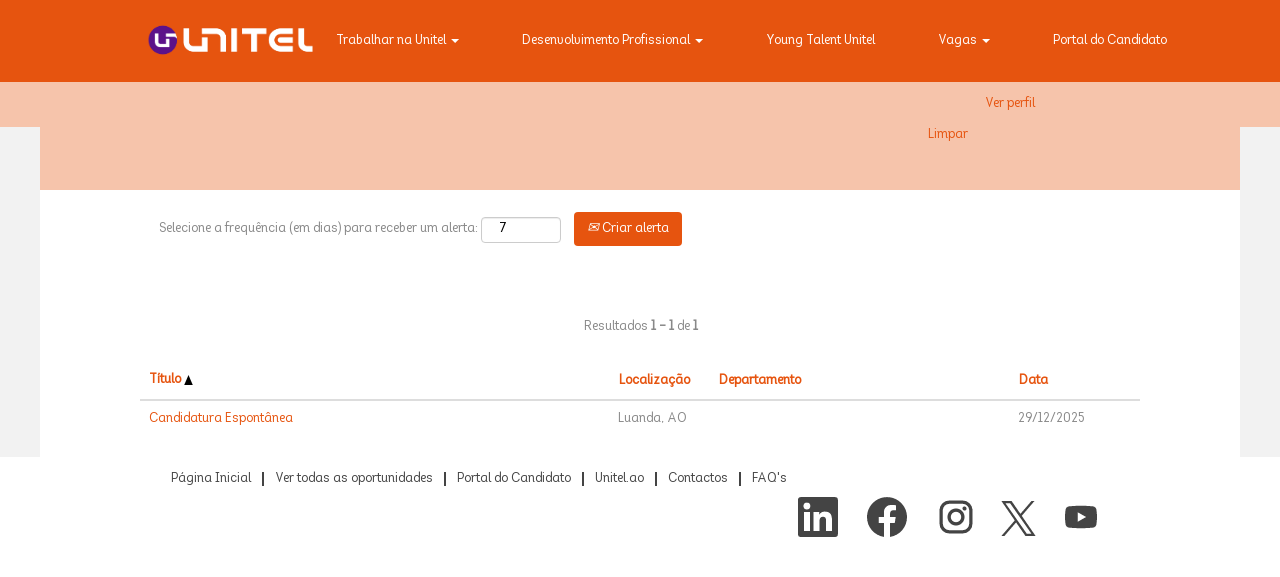

--- FILE ---
content_type: text/html;charset=UTF-8
request_url: https://oportunidadesdecarreira.unitel.ao/go/Risco,-Fraude-e-Seguran%C3%A7a/834102/?q=&sortColumn=sort_title&sortDirection=asc
body_size: 70577
content:
<!DOCTYPE html>
<html class="html5" xml:lang="pt-PT" lang="pt-PT" xmlns="http://www.w3.org/1999/xhtml">

        <head>
            <meta http-equiv="X-UA-Compatible" content="IE=edge,chrome=1" />
            <meta http-equiv="Content-Type" content="text/html;charset=UTF-8" />
            <meta http-equiv="Content-Type" content="text/html; charset=utf-8" />
                <meta name="viewport" content="width=device-width, initial-scale=1.0" />
                        <link type="text/css" class="keepscript" rel="stylesheet" href="https://oportunidadesdecarreira.unitel.ao/platform/bootstrap/3.4.8_NES/css/bootstrap.min.css" />
                            <link type="text/css" rel="stylesheet" href="/platform/css/j2w/min/bootstrapV3.global.responsive.min.css?h=906dcb68" />
                            <link type="text/css" rel="stylesheet" href="/platform/csb/css/navbar-fixed-top.css" />
                <script type="text/javascript" src="https://performancemanager.successfactors.eu/verp/vmod_v1/ui/extlib/jquery_3.5.1/jquery.js"></script>
                <script type="text/javascript" src="https://performancemanager.successfactors.eu/verp/vmod_v1/ui/extlib/jquery_3.5.1/jquery-migrate.js"></script>
            <script type="text/javascript" src="/platform/js/jquery/jquery-migrate-1.4.1.js"></script>
            <title></title>
        <meta name="title" />
        <meta name="keywords" />
        <meta name="description" />   
        <link rel="canonical" href="https://oportunidadesdecarreira.unitel.ao/go/Risco%2C-Fraude-e-Seguran%C3%A7a/834102/" />      
        <link rel="alternate" type="application/rss+xml" title="Risco, Fraude e Segurança" href="https://oportunidadesdecarreira.unitel.ao/services/rss/category/?catid=834102" />

        <meta prefix="og: http://ogp.me/ns#" property="og:title" />
        <meta prefix="og: http://ogp.me/ns#" property="og:description" />
        <meta name="twitter:card" content="summary" />
        <meta name="twitter:title" />
        <meta name="twitter:description" />
                <link type="text/css" rel="stylesheet" href="//rmkcdn.successfactors.com/b9ea9e0e/385aa8c5-e876-4044-8d74-a.css" />
                            <link type="text/css" rel="stylesheet" href="/platform/csb/css/customHeader.css?h=906dcb68" />
                            <link type="text/css" rel="stylesheet" href="/platform/css/j2w/min/sitebuilderframework.min.css?h=906dcb68" />
                            <link type="text/css" rel="stylesheet" href="/platform/css/j2w/min/BS3ColumnizedSearch.min.css?h=906dcb68" />
                            <link type="text/css" rel="stylesheet" href="/platform/fontawesome4.7/css/font-awesome-4.7.0.min.css?h=906dcb68" /><script type="text/javascript"></script>

        <link rel="shortcut icon" href="//rmkcdn.successfactors.com/b9ea9e0e/1185b7ab-e5cd-4711-adf1-6.png" type="image/x-icon" />
            <style id="antiClickjack" type="text/css">body{display:none !important;}</style>
            <script type="text/javascript" id="antiClickJackScript">
                if (self === top) {
                    var antiClickjack = document.getElementById("antiClickjack");
                    antiClickjack.parentNode.removeChild(antiClickjack);
                } else {
                    top.location = self.location;
                }
            </script>
        </head>

        <body class="coreCSB talentlanding-page body   body" id="body">

        <div id="outershell" class="outershell">

    <div id="header" class="custom-header header headermain navbar navbar-default navbar-fixed-top" role="banner">

    <div class="ukCookiePolicy" style="display:none;">
        <div class="centered container "><p style="text-align: justify;">Ao continuar a utilizar e a navegar neste site, est&aacute; a concordar com a utiliza&ccedil;&atilde;o de cookies.</p> 
            <br />
            <button id="cookie-acknowledge" tabindex="1" title="Aceitar" class="btn bannerButton" aria-label="Aceitar utilização de cookies">
                Aceitar</button>
            <button id="cookie-close" tabindex="1" title="Fechar" class="btn bannerButton" aria-label="Fechar aviso de cookies">
                Fechar</button>
        </div>
    </div>
        <script type="text/javascript">
            //<![CDATA[
            $(function()
            {
                /* Using 'skipLinkSafari' to include CSS styles specific to Safari. */
                if (navigator.userAgent.indexOf('Safari') != -1 && navigator.userAgent.indexOf('Chrome') == -1) {
                    $("#skipLink").attr('class', 'skipLinkSafari');
                }
            });
            //]]>
             $(document).ready(function() {
                $("#skipLink").click(function (e) {
                    e.preventDefault();
                    $("#content").focus().css('outline','none');
                    var offset = $(':target').offset();
                    var fixedHeaderHeight = $("#header").innerHeight();
                    var scrollto = offset.top - fixedHeaderHeight;
                    $('html, body').animate({scrollTop:scrollto}, 0);
                });
              });

        </script>
        <div id="skip">
            <a href="#content" id="skipLink" class="skipLink" title="Saltar para o conteúdo principal"><span>Saltar para o conteúdo principal</span></a>
        </div>

        <div class="custom-mobile-header displayM center verticallyhorizontallyscaled backgroundimage">
        <div class="custom-header-content custom-header-row-0">
            <div class="row">

                    <div class="custom-header-row-content custom-header-column-0 col-xs-12 content-align-left content-align-top backgroundcolor" style="padding:0px 0px 0px 0px; height:px;">

    <div class="custom-header-line">
            <div class="customHeaderLine backgroundcolor459518c19e58f368" style="height:20px"></div>
    </div>
                    </div>

                <div class="clearfix"></div>
            </div>
        </div>
        
        <div class="menu-items">
        </div>
        <div class="custom-header-content custom-header-row-1">
            <div class="row">

                    <div class="custom-header-row-content custom-header-column-0 col-xs-4 content-align-left content-align-top backgroundcolor459518c19e58f368" style="padding:0px 0px 0px 0px; height:30px;">

    <div class="customheaderimagecontainer">
            <span title="Página Inicial" aria-label="Página Inicial" class="custom-header-image backgroundimagee89dfe73-78cb-4346-b929-1 verticallyscaled center customheaderlinkhovercolor" role="img" style="height:30px;">
                <a href="https://oportunidadesdecarreira.unitel.ao/"></a>
            </span>
    </div>
                    </div>

                    <div class="custom-header-row-content custom-header-column-1 col-xs-8 content-align-right content-align-middle backgroundcolor459518c19e58f368" style="padding:0px 0px 0px 0px; height:30px;">

    <div class="custom-header-menu backgroundcolor459518c19e58f368">
                <div class="menu mobile upper">
                    <div class="nav">
                        <div class="dropdown mobile-nav">
                            <a href="#" title="Menu" aria-label="Menu" class="dropdown-toggle" role="button" aria-expanded="false" data-toggle="collapse" data-target="#dropdown-menu-mobile" aria-controls="dropdown-menu-mobile"><span class="mobilelink fa fa-bars"></span></a>
                            
                        </div>
                    </div>
                </div>


    </div>
                    </div>

                <div class="clearfix"></div>
            </div>
        </div>
        
        <div class="menu-items">

    <div class="menu mobile upper">
        <div class="nav">
            <div class="dropdown mobile">
                <ul id="dropdown-menu-mobile" class="dropdown-menu nav-collapse-mobile-975a5d85ceac788c backgroundcolor459518c19e58f368">
        <li class="dropdown linkcolor72228158 linkhovercolor72228158 customheaderlinkhovercolor72228158">
            <a class="dropdown-toggle" role="button" data-toggle="dropdown" href="#" aria-haspopup="true" aria-expanded="false" title="Trabalhar na Unitel" aria-controls="customheadermenuitemsmobilerow1column10">
                Trabalhar na Unitel <b class="caret"></b>
            </a>
            <ul role="menu" class="dropdown-menu company-dropdown headerdropdown backgroundcolor72228158" id="customheadermenuitemsmobilerow1column10">
                        <li class="menu" role="none"><span><a role="menuitem" class="menu linkcolor459518c19e58f368 linkhovercolor459518c19e58f368 customheaderlinkhovercolor459518c19e58f368" href="/content/Trabalhar-na-Unitel/?locale=pt_PT" title="Somos Unitel - O nosso ADN">Somos Unitel - O nosso ADN</a></span></li>
                        <li class="menu" role="none"><span><a role="menuitem" class="menu linkcolor459518c19e58f368 linkhovercolor459518c19e58f368 customheaderlinkhovercolor459518c19e58f368" href="/content/Trabalhar-na-Unitel/?locale=pt_PT" title="As nossas pessoas">As nossas pessoas</a></span></li>
                        <li class="menu" role="none"><span><a role="menuitem" class="menu linkcolor459518c19e58f368 linkhovercolor459518c19e58f368 customheaderlinkhovercolor459518c19e58f368" href="/content/Trabalhar-na-Unitel/?locale=pt_PT" title="Os nossos benefícios">Os nossos benefícios</a></span></li>
                        <li class="menu" role="none"><span><a role="menuitem" class="menu linkcolor459518c19e58f368 linkhovercolor459518c19e58f368 customheaderlinkhovercolor459518c19e58f368" href="/content/Trabalhar-na-Unitel/?locale=pt_PT" title="Liderança na Unitel">Liderança na Unitel</a></span></li>
                        <li class="menu" role="none"><span><a role="menuitem" class="menu linkcolor459518c19e58f368 linkhovercolor459518c19e58f368 customheaderlinkhovercolor459518c19e58f368" href="/content/Trabalhar-na-Unitel/?locale=pt_PT" title="Diversidade e Inclusão">Diversidade e Inclusão</a></span></li>
                        <li class="menu" role="none"><span><a role="menuitem" class="menu linkcolor459518c19e58f368 linkhovercolor459518c19e58f368 customheaderlinkhovercolor459518c19e58f368" href="/content/Trabalhar-na-Unitel/?locale=pt_PT" title="Responsabilidade Social">Responsabilidade Social</a></span></li>
            </ul>
        </li>
        <li class="dropdown linkcolor72228158 linkhovercolor72228158 customheaderlinkhovercolor72228158">
            <a class="dropdown-toggle" role="button" data-toggle="dropdown" href="#" aria-haspopup="true" aria-expanded="false" title="Desenvolvimento Profissional" aria-controls="customheadermenuitemsmobilerow1column11">
                Desenvolvimento Profissional <b class="caret"></b>
            </a>
            <ul role="menu" class="dropdown-menu company-dropdown headerdropdown backgroundcolor72228158" id="customheadermenuitemsmobilerow1column11">
                        <li class="menu" role="none"><span><a role="menuitem" class="menu linkcolor459518c19e58f368 linkhovercolor459518c19e58f368 customheaderlinkhovercolor459518c19e58f368" href="/content/Desenvolvimento-Profissional/?locale=pt_PT" title="Programas de Formação e Desenvolvimento">Programas de Formação e Desenvolvimento</a></span></li>
                        <li class="menu" role="none"><span><a role="menuitem" class="menu linkcolor459518c19e58f368 linkhovercolor459518c19e58f368 customheaderlinkhovercolor459518c19e58f368" href="/content/Desenvolvimento-Profissional/?locale=pt_PT" title="Mobilidades">Mobilidades</a></span></li>
            </ul>
        </li>
        <li class="linkcolor72228158 linkhovercolor72228158 customheaderlinkhovercolor72228158"><a href="/content/Young-Talent-Unitel/?locale=pt_PT" title="Young Talent Unitel">Young Talent Unitel</a></li>
        <li class="dropdown linkcolor72228158 linkhovercolor72228158 customheaderlinkhovercolor72228158">
            <a class="dropdown-toggle" role="button" data-toggle="dropdown" href="#" aria-haspopup="true" aria-expanded="false" title="Vagas" aria-controls="customheadermenuitemsmobilerow1column13">
                Vagas <b class="caret"></b>
            </a>
            <ul role="menu" class="dropdown-menu company-dropdown headerdropdown backgroundcolor72228158" id="customheadermenuitemsmobilerow1column13">
                        <li class="menu" role="none"><span><a role="menuitem" class="menu linkcolor459518c19e58f368 linkhovercolor459518c19e58f368 customheaderlinkhovercolor459518c19e58f368" href="/go/Comercial-e-Servi%C3%A7o-ao-cliente/833402/" title="Comercial e Serviço ao cliente">Comercial e Serviço ao cliente</a></span></li>
                        <li class="menu" role="none"><span><a role="menuitem" class="menu linkcolor459518c19e58f368 linkhovercolor459518c19e58f368 customheaderlinkhovercolor459518c19e58f368" href="/go/Compras/833502/" title="Compras">Compras</a></span></li>
                        <li class="menu" role="none"><span><a role="menuitem" class="menu linkcolor459518c19e58f368 linkhovercolor459518c19e58f368 customheaderlinkhovercolor459518c19e58f368" href="/go/Jur%C3%ADdico/833602/" title="Jurídico">Jurídico</a></span></li>
                        <li class="menu" role="none"><span><a role="menuitem" class="menu linkcolor459518c19e58f368 linkhovercolor459518c19e58f368 customheaderlinkhovercolor459518c19e58f368" href="/go/Marketing-e-Comunica%C3%A7%C3%A3o/833702/" title="Marketing e Comunicação">Marketing e Comunicação</a></span></li>
                        <li class="menu" role="none"><span><a role="menuitem" class="menu linkcolor459518c19e58f368 linkhovercolor459518c19e58f368 customheaderlinkhovercolor459518c19e58f368" href="/go/Neg%C3%B3cios-Digitais/833802/" title="Negócios Digitais">Negócios Digitais</a></span></li>
                        <li class="menu" role="none"><span><a role="menuitem" class="menu linkcolor459518c19e58f368 linkhovercolor459518c19e58f368 customheaderlinkhovercolor459518c19e58f368" href="/go/Planeamento-Estrat%C3%A9gico%2C-Finan%C3%A7as-e-Auditoria/833902/" title="Planeamento Estratégico, Finanças e Auditoria">Planeamento Estratégico, Finanças e Auditoria</a></span></li>
                        <li class="menu" role="none"><span><a role="menuitem" class="menu linkcolor459518c19e58f368 linkhovercolor459518c19e58f368 customheaderlinkhovercolor459518c19e58f368" href="/go/Recursos-Humanos/834002/" title="Recursos Humanos">Recursos Humanos</a></span></li>
                        <li class="menu" role="none"><span><a role="menuitem" class="menu linkcolor459518c19e58f368 linkhovercolor459518c19e58f368 customheaderlinkhovercolor459518c19e58f368" href="/go/Risco%2C-Fraude-e-Seguran%C3%A7a/834102/" title="Risco, Fraude e Segurança">Risco, Fraude e Segurança</a></span></li>
                        <li class="menu" role="none"><span><a role="menuitem" class="menu linkcolor459518c19e58f368 linkhovercolor459518c19e58f368 customheaderlinkhovercolor459518c19e58f368" href="/go/Tecnologias/834202/" title="Tecnologias">Tecnologias</a></span></li>
                        <li class="menu" role="none"><span><a role="menuitem" class="menu linkcolor459518c19e58f368 linkhovercolor459518c19e58f368 customheaderlinkhovercolor459518c19e58f368" href="/go/Young-Talent-Unitel-&amp;-Candidaturas-Espont%C3%A2neas/834302/" title="Young Talent Unitel &amp; Candidaturas Espontâneas">Young Talent Unitel &amp; Candidaturas Espontâneas</a></span></li>
                        <li class="menu" role="none"><span><a role="menuitem" class="menu linkcolor459518c19e58f368 linkhovercolor459518c19e58f368 customheaderlinkhovercolor459518c19e58f368" href="/viewalljobs/" title="Ver todas as oportunidades">Ver todas as oportunidades</a></span></li>
            </ul>
        </li>
        <li class="linkcolor72228158 linkhovercolor72228158 customheaderlinkhovercolor72228158"><a href="/talentcommunity/subscribe/?locale=pt_PT" title="Criar conta no Portal do Candidato">Portal do Candidato</a></li>
                </ul>
            </div>
        </div>
    </div>
        </div>
        <div class="custom-header-content custom-header-row-2">
            <div class="row">

                    <div class="custom-header-row-content custom-header-column-0 col-xs-8 content-align-left content-align-top backgroundcolor" style="padding:0px 0px 0px 0px; height:px;">

    <div class="custom-header-line">
            <div class="customHeaderLine backgroundcolor17a18bed657cd523" style="height:45px"></div>
    </div>
                    </div>

                    <div class="custom-header-row-content custom-header-column-1 col-xs-4 content-align-right content-align-middle backgroundcolor17a18bed657cd523" style="padding:0px 0px 0px 0px; height:40px;">

    <div class="custom-header-signinLanguage backgroundcolor17a18bed657cd523" style="padding: 10px;">
        <div class="inner limitwidth">
            <div class="links" role="list">
                <div class="language node dropdown header-one headerlocaleselector linkhovercolor459518c19e58f368 customheaderlinkhovercolor459518c19e58f368" role="listitem">
                </div>
                    <div class="profile node linkhovercolor459518c19e58f368 customheaderlinkhovercolor459518c19e58f368" role="listitem">
			<div class="profileWidget">
					<a href="#" onclick="j2w.TC.handleViewProfileAction(event)" xml:lang="pt-PT" class="fontcolor459518c19e58f368" lang="pt-PT" style="font-family:custom0f84ae5b8d3f4c9eb7e15; font-size:14px;">Ver perfil</a>
			</div>
                    </div>
            </div>
        </div>
        <div class="clearfix"></div>
    </div>
                    </div>

                <div class="clearfix"></div>
            </div>
        </div>
        
        <div class="menu-items">
        </div>
        </div>
        <div class="custom-tablet-header displayT center verticallyhorizontallyscaled backgroundimage">
        <div class="custom-header-content custom-header-row-0">
            <div class="row">

                    <div class="custom-header-row-content custom-header-column-0 col-xs-12 content-align-left content-align-top backgroundcolor" style="padding:0px 0px 0px 0px; height:px;">

    <div class="custom-header-line">
            <div class="customHeaderLine backgroundcolor459518c19e58f368" style="height:20px"></div>
    </div>
                    </div>

                <div class="clearfix"></div>
            </div>
        </div>
        
        <div class="menu-items">
        </div>
        <div class="custom-header-content custom-header-row-1">
            <div class="row">

                    <div class="custom-header-row-content custom-header-column-0 col-xs-4 content-align-left content-align-top backgroundcolor459518c19e58f368" style="padding:0px 0px 0px 0px; height:30px;">

    <div class="customheaderimagecontainer">
            <span title="Página Inicial" aria-label="Página Inicial" class="custom-header-image backgroundimagee89dfe73-78cb-4346-b929-1 verticallyscaled center customheaderlinkhovercolor" role="img" style="height:30px;">
                <a href="https://oportunidadesdecarreira.unitel.ao/"></a>
            </span>
    </div>
                    </div>

                    <div class="custom-header-row-content custom-header-column-1 col-xs-8 content-align-right content-align-middle backgroundcolor459518c19e58f368" style="padding:0px 0px 0px 0px; height:30px;">

    <div class="custom-header-menu backgroundcolor459518c19e58f368">
                <div class="limitwidth">
                    <div class="menu tablet upper">
                        <div class="nav">
                            <div class="dropdown mobile-nav">
                                <a href="#" title="Menu" aria-label="Menu" class="dropdown-toggle" role="button" aria-expanded="false" data-toggle="collapse" data-target="#dropdown-menu-tablet" aria-controls="dropdown-menu-tablet"><span class="mobilelink fa fa-bars"></span></a>
                                
                            </div>
                        </div>
                    </div>
                </div>


    </div>
                    </div>

                <div class="clearfix"></div>
            </div>
        </div>
        
        <div class="menu-items">

    <div class="menu tablet upper">
        <div class="nav">
            <div class="dropdown tablet">
                <ul id="dropdown-menu-tablet" class="dropdown-menu nav-collapse-tablet-975a5d85ceac788c backgroundcolor459518c19e58f368">
        <li class="dropdown linkcolor72228158 linkhovercolor72228158 customheaderlinkhovercolor72228158">
            <a class="dropdown-toggle" role="button" data-toggle="dropdown" href="#" aria-haspopup="true" aria-expanded="false" title="Trabalhar na Unitel" aria-controls="customheadermenuitemstabletrow1column10">
                Trabalhar na Unitel <b class="caret"></b>
            </a>
            <ul role="menu" class="dropdown-menu company-dropdown headerdropdown backgroundcolor72228158" id="customheadermenuitemstabletrow1column10">
                        <li class="menu" role="none"><span><a role="menuitem" class="menu linkcolor459518c19e58f368 linkhovercolor459518c19e58f368 customheaderlinkhovercolor459518c19e58f368" href="/content/Trabalhar-na-Unitel/?locale=pt_PT" title="Somos Unitel - O nosso ADN">Somos Unitel - O nosso ADN</a></span></li>
                        <li class="menu" role="none"><span><a role="menuitem" class="menu linkcolor459518c19e58f368 linkhovercolor459518c19e58f368 customheaderlinkhovercolor459518c19e58f368" href="/content/Trabalhar-na-Unitel/?locale=pt_PT" title="As nossas pessoas">As nossas pessoas</a></span></li>
                        <li class="menu" role="none"><span><a role="menuitem" class="menu linkcolor459518c19e58f368 linkhovercolor459518c19e58f368 customheaderlinkhovercolor459518c19e58f368" href="/content/Trabalhar-na-Unitel/?locale=pt_PT" title="Os nossos benefícios">Os nossos benefícios</a></span></li>
                        <li class="menu" role="none"><span><a role="menuitem" class="menu linkcolor459518c19e58f368 linkhovercolor459518c19e58f368 customheaderlinkhovercolor459518c19e58f368" href="/content/Trabalhar-na-Unitel/?locale=pt_PT" title="Liderança na Unitel">Liderança na Unitel</a></span></li>
                        <li class="menu" role="none"><span><a role="menuitem" class="menu linkcolor459518c19e58f368 linkhovercolor459518c19e58f368 customheaderlinkhovercolor459518c19e58f368" href="/content/Trabalhar-na-Unitel/?locale=pt_PT" title="Diversidade e Inclusão">Diversidade e Inclusão</a></span></li>
                        <li class="menu" role="none"><span><a role="menuitem" class="menu linkcolor459518c19e58f368 linkhovercolor459518c19e58f368 customheaderlinkhovercolor459518c19e58f368" href="/content/Trabalhar-na-Unitel/?locale=pt_PT" title="Responsabilidade Social">Responsabilidade Social</a></span></li>
            </ul>
        </li>
        <li class="dropdown linkcolor72228158 linkhovercolor72228158 customheaderlinkhovercolor72228158">
            <a class="dropdown-toggle" role="button" data-toggle="dropdown" href="#" aria-haspopup="true" aria-expanded="false" title="Desenvolvimento Profissional" aria-controls="customheadermenuitemstabletrow1column11">
                Desenvolvimento Profissional <b class="caret"></b>
            </a>
            <ul role="menu" class="dropdown-menu company-dropdown headerdropdown backgroundcolor72228158" id="customheadermenuitemstabletrow1column11">
                        <li class="menu" role="none"><span><a role="menuitem" class="menu linkcolor459518c19e58f368 linkhovercolor459518c19e58f368 customheaderlinkhovercolor459518c19e58f368" href="/content/Desenvolvimento-Profissional/?locale=pt_PT" title="Programas de Formação e Desenvolvimento">Programas de Formação e Desenvolvimento</a></span></li>
                        <li class="menu" role="none"><span><a role="menuitem" class="menu linkcolor459518c19e58f368 linkhovercolor459518c19e58f368 customheaderlinkhovercolor459518c19e58f368" href="/content/Desenvolvimento-Profissional/?locale=pt_PT" title="Mobilidades">Mobilidades</a></span></li>
            </ul>
        </li>
        <li class="linkcolor72228158 linkhovercolor72228158 customheaderlinkhovercolor72228158"><a href="/content/Young-Talent-Unitel/?locale=pt_PT" title="Young Talent Unitel">Young Talent Unitel</a></li>
        <li class="dropdown linkcolor72228158 linkhovercolor72228158 customheaderlinkhovercolor72228158">
            <a class="dropdown-toggle" role="button" data-toggle="dropdown" href="#" aria-haspopup="true" aria-expanded="false" title="Vagas" aria-controls="customheadermenuitemstabletrow1column13">
                Vagas <b class="caret"></b>
            </a>
            <ul role="menu" class="dropdown-menu company-dropdown headerdropdown backgroundcolor72228158" id="customheadermenuitemstabletrow1column13">
                        <li class="menu" role="none"><span><a role="menuitem" class="menu linkcolor459518c19e58f368 linkhovercolor459518c19e58f368 customheaderlinkhovercolor459518c19e58f368" href="/go/Comercial-e-Servi%C3%A7o-ao-cliente/833402/" title="Comercial e Serviço ao cliente">Comercial e Serviço ao cliente</a></span></li>
                        <li class="menu" role="none"><span><a role="menuitem" class="menu linkcolor459518c19e58f368 linkhovercolor459518c19e58f368 customheaderlinkhovercolor459518c19e58f368" href="/go/Compras/833502/" title="Compras">Compras</a></span></li>
                        <li class="menu" role="none"><span><a role="menuitem" class="menu linkcolor459518c19e58f368 linkhovercolor459518c19e58f368 customheaderlinkhovercolor459518c19e58f368" href="/go/Jur%C3%ADdico/833602/" title="Jurídico">Jurídico</a></span></li>
                        <li class="menu" role="none"><span><a role="menuitem" class="menu linkcolor459518c19e58f368 linkhovercolor459518c19e58f368 customheaderlinkhovercolor459518c19e58f368" href="/go/Marketing-e-Comunica%C3%A7%C3%A3o/833702/" title="Marketing e Comunicação">Marketing e Comunicação</a></span></li>
                        <li class="menu" role="none"><span><a role="menuitem" class="menu linkcolor459518c19e58f368 linkhovercolor459518c19e58f368 customheaderlinkhovercolor459518c19e58f368" href="/go/Neg%C3%B3cios-Digitais/833802/" title="Negócios Digitais">Negócios Digitais</a></span></li>
                        <li class="menu" role="none"><span><a role="menuitem" class="menu linkcolor459518c19e58f368 linkhovercolor459518c19e58f368 customheaderlinkhovercolor459518c19e58f368" href="/go/Planeamento-Estrat%C3%A9gico%2C-Finan%C3%A7as-e-Auditoria/833902/" title="Planeamento Estratégico, Finanças e Auditoria">Planeamento Estratégico, Finanças e Auditoria</a></span></li>
                        <li class="menu" role="none"><span><a role="menuitem" class="menu linkcolor459518c19e58f368 linkhovercolor459518c19e58f368 customheaderlinkhovercolor459518c19e58f368" href="/go/Recursos-Humanos/834002/" title="Recursos Humanos">Recursos Humanos</a></span></li>
                        <li class="menu" role="none"><span><a role="menuitem" class="menu linkcolor459518c19e58f368 linkhovercolor459518c19e58f368 customheaderlinkhovercolor459518c19e58f368" href="/go/Risco%2C-Fraude-e-Seguran%C3%A7a/834102/" title="Risco, Fraude e Segurança">Risco, Fraude e Segurança</a></span></li>
                        <li class="menu" role="none"><span><a role="menuitem" class="menu linkcolor459518c19e58f368 linkhovercolor459518c19e58f368 customheaderlinkhovercolor459518c19e58f368" href="/go/Tecnologias/834202/" title="Tecnologias">Tecnologias</a></span></li>
                        <li class="menu" role="none"><span><a role="menuitem" class="menu linkcolor459518c19e58f368 linkhovercolor459518c19e58f368 customheaderlinkhovercolor459518c19e58f368" href="/go/Young-Talent-Unitel-&amp;-Candidaturas-Espont%C3%A2neas/834302/" title="Young Talent Unitel &amp; Candidaturas Espontâneas">Young Talent Unitel &amp; Candidaturas Espontâneas</a></span></li>
                        <li class="menu" role="none"><span><a role="menuitem" class="menu linkcolor459518c19e58f368 linkhovercolor459518c19e58f368 customheaderlinkhovercolor459518c19e58f368" href="/viewalljobs/" title="Ver todas as oportunidades">Ver todas as oportunidades</a></span></li>
            </ul>
        </li>
        <li class="linkcolor72228158 linkhovercolor72228158 customheaderlinkhovercolor72228158"><a href="/talentcommunity/subscribe/?locale=pt_PT" title="Criar conta no Portal do Candidato">Portal do Candidato</a></li>
                </ul>
            </div>
        </div>
    </div>
        </div>
        <div class="custom-header-content custom-header-row-2">
            <div class="row">

                    <div class="custom-header-row-content custom-header-column-0 col-xs-8 content-align-left content-align-top backgroundcolor" style="padding:0px 0px 0px 0px; height:px;">

    <div class="custom-header-line">
            <div class="customHeaderLine backgroundcolor17a18bed657cd523" style="height:45px"></div>
    </div>
                    </div>

                    <div class="custom-header-row-content custom-header-column-1 col-xs-4 content-align-right content-align-middle backgroundcolor17a18bed657cd523" style="padding:0px 0px 0px 0px; height:40px;">

    <div class="custom-header-signinLanguage backgroundcolor17a18bed657cd523" style="padding: 10px;">
        <div class="inner limitwidth">
            <div class="links" role="list">
                <div class="language node dropdown header-one headerlocaleselector linkhovercolor459518c19e58f368 customheaderlinkhovercolor459518c19e58f368" role="listitem">
                </div>
                    <div class="profile node linkhovercolor459518c19e58f368 customheaderlinkhovercolor459518c19e58f368" role="listitem">
			<div class="profileWidget">
					<a href="#" onclick="j2w.TC.handleViewProfileAction(event)" xml:lang="pt-PT" class="fontcolor459518c19e58f368" lang="pt-PT" style="font-family:custom0f84ae5b8d3f4c9eb7e15; font-size:14px;">Ver perfil</a>
			</div>
                    </div>
            </div>
        </div>
        <div class="clearfix"></div>
    </div>
                    </div>

                <div class="clearfix"></div>
            </div>
        </div>
        
        <div class="menu-items">
        </div>
        </div>
        <div class="custom-desktop-header displayD center verticallyhorizontallyscaled backgroundimage" role="navigation" aria-label="Cabeçalho">
        <div class="custom-header-content custom-header-row-0">
            <div class="row">

                    <div class="custom-header-row-content custom-header-column-0 col-xs-3 content-align-left content-align-top backgroundcolor" style="padding:0px 0px 0px 0px; height:px;">

    <div class="custom-header-line">
            <div class="customHeaderLine backgroundcolor459518c19e58f368" style="height:20px"></div>
    </div>
                    </div>

                    <div class="custom-header-row-content custom-header-column-1 col-xs-9 content-align-left content-align-top backgroundcolor" style="padding:0px 0px 0px 0px; height:px;">

    <div class="custom-header-line">
            <div class="customHeaderLine backgroundcolor459518c19e58f368" style="height:20px"></div>
    </div>
                    </div>

                <div class="clearfix"></div>
            </div>
        </div>
        
        <div class="menu-items">
        </div>
        <div class="custom-header-content custom-header-row-1">
            <div class="row">

                    <div class="custom-header-row-content custom-header-column-0 col-xs-3 content-align-left content-align-top backgroundcolor459518c19e58f368" style="padding:0px 0px 0px 0px; height:40px;">

    <div class="customheaderimagecontainer">
            <span title="Página Inicial" aria-label="Página Inicial" class="custom-header-image backgroundimagee89dfe73-78cb-4346-b929-1 verticallyscaled bottomright customheaderlinkhovercolor" role="img" style="height:40px;">
                <a href="https://oportunidadesdecarreira.unitel.ao/"></a>
            </span>
    </div>
                    </div>

                    <div class="custom-header-row-content custom-header-column-1 col-xs-9 content-align-left content-align-middle backgroundcolor459518c19e58f368" style="padding:0px 0px 0px 0px; height:0px;">

    <div class="custom-header-menu backgroundcolor459518c19e58f368">
                <div class="limitwidth">
                    <div class="menu desktop upper">
                        <div class="inner">
                            <ul class="nav nav-pills" role="list">
        <li class="dropdown linkcolor72228158 linkhovercolor72228158 customheaderlinkhovercolor72228158">
            <a class="dropdown-toggle" role="button" data-toggle="dropdown" href="#" aria-haspopup="true" aria-expanded="false" title="Trabalhar na Unitel" aria-controls="customheadermenurow1column10">
                Trabalhar na Unitel <b class="caret"></b>
            </a>
            <ul role="menu" class="dropdown-menu company-dropdown headerdropdown backgroundcolor72228158" id="customheadermenurow1column10">
                        <li class="menu" role="none"><span><a role="menuitem" class="menu linkcolorfba282362ae09dfc linkhovercolorfba282362ae09dfc customheaderlinkhovercolorfba282362ae09dfc" href="/content/Trabalhar-na-Unitel/?locale=pt_PT" title="Somos Unitel - O nosso ADN">Somos Unitel - O nosso ADN</a></span></li>
                        <li class="menu" role="none"><span><a role="menuitem" class="menu linkcolorfba282362ae09dfc linkhovercolorfba282362ae09dfc customheaderlinkhovercolorfba282362ae09dfc" href="/content/Trabalhar-na-Unitel/?locale=pt_PT" title="As nossas pessoas">As nossas pessoas</a></span></li>
                        <li class="menu" role="none"><span><a role="menuitem" class="menu linkcolorfba282362ae09dfc linkhovercolorfba282362ae09dfc customheaderlinkhovercolorfba282362ae09dfc" href="/content/Trabalhar-na-Unitel/?locale=pt_PT" title="Os nossos benefícios">Os nossos benefícios</a></span></li>
                        <li class="menu" role="none"><span><a role="menuitem" class="menu linkcolorfba282362ae09dfc linkhovercolorfba282362ae09dfc customheaderlinkhovercolorfba282362ae09dfc" href="/content/Trabalhar-na-Unitel/?locale=pt_PT" title="Liderança na Unitel">Liderança na Unitel</a></span></li>
                        <li class="menu" role="none"><span><a role="menuitem" class="menu linkcolorfba282362ae09dfc linkhovercolorfba282362ae09dfc customheaderlinkhovercolorfba282362ae09dfc" href="/content/Trabalhar-na-Unitel/?locale=pt_PT" title="Diversidade e Inclusão">Diversidade e Inclusão</a></span></li>
                        <li class="menu" role="none"><span><a role="menuitem" class="menu linkcolorfba282362ae09dfc linkhovercolorfba282362ae09dfc customheaderlinkhovercolorfba282362ae09dfc" href="/content/Trabalhar-na-Unitel/?locale=pt_PT" title="Responsabilidade Social">Responsabilidade Social</a></span></li>
            </ul>
        </li>
        <li class="dropdown linkcolor72228158 linkhovercolor72228158 customheaderlinkhovercolor72228158">
            <a class="dropdown-toggle" role="button" data-toggle="dropdown" href="#" aria-haspopup="true" aria-expanded="false" title="Desenvolvimento Profissional" aria-controls="customheadermenurow1column11">
                Desenvolvimento Profissional <b class="caret"></b>
            </a>
            <ul role="menu" class="dropdown-menu company-dropdown headerdropdown backgroundcolor72228158" id="customheadermenurow1column11">
                        <li class="menu" role="none"><span><a role="menuitem" class="menu linkcolorfba282362ae09dfc linkhovercolorfba282362ae09dfc customheaderlinkhovercolorfba282362ae09dfc" href="/content/Desenvolvimento-Profissional/?locale=pt_PT" title="Programas de Formação e Desenvolvimento">Programas de Formação e Desenvolvimento</a></span></li>
                        <li class="menu" role="none"><span><a role="menuitem" class="menu linkcolorfba282362ae09dfc linkhovercolorfba282362ae09dfc customheaderlinkhovercolorfba282362ae09dfc" href="/content/Desenvolvimento-Profissional/?locale=pt_PT" title="Mobilidades">Mobilidades</a></span></li>
            </ul>
        </li>
        <li class="linkcolor72228158 linkhovercolor72228158 customheaderlinkhovercolor72228158"><a href="/content/Young-Talent-Unitel/?locale=pt_PT" title="Young Talent Unitel">Young Talent Unitel</a></li>
        <li class="dropdown linkcolor72228158 linkhovercolor72228158 customheaderlinkhovercolor72228158">
            <a class="dropdown-toggle" role="button" data-toggle="dropdown" href="#" aria-haspopup="true" aria-expanded="false" title="Vagas" aria-controls="customheadermenurow1column13">
                Vagas <b class="caret"></b>
            </a>
            <ul role="menu" class="dropdown-menu company-dropdown headerdropdown backgroundcolor72228158" id="customheadermenurow1column13">
                        <li class="menu" role="none"><span><a role="menuitem" class="menu linkcolorfba282362ae09dfc linkhovercolorfba282362ae09dfc customheaderlinkhovercolorfba282362ae09dfc" href="/go/Comercial-e-Servi%C3%A7o-ao-cliente/833402/" title="Comercial e Serviço ao cliente">Comercial e Serviço ao cliente</a></span></li>
                        <li class="menu" role="none"><span><a role="menuitem" class="menu linkcolorfba282362ae09dfc linkhovercolorfba282362ae09dfc customheaderlinkhovercolorfba282362ae09dfc" href="/go/Compras/833502/" title="Compras">Compras</a></span></li>
                        <li class="menu" role="none"><span><a role="menuitem" class="menu linkcolorfba282362ae09dfc linkhovercolorfba282362ae09dfc customheaderlinkhovercolorfba282362ae09dfc" href="/go/Jur%C3%ADdico/833602/" title="Jurídico">Jurídico</a></span></li>
                        <li class="menu" role="none"><span><a role="menuitem" class="menu linkcolorfba282362ae09dfc linkhovercolorfba282362ae09dfc customheaderlinkhovercolorfba282362ae09dfc" href="/go/Marketing-e-Comunica%C3%A7%C3%A3o/833702/" title="Marketing e Comunicação">Marketing e Comunicação</a></span></li>
                        <li class="menu" role="none"><span><a role="menuitem" class="menu linkcolorfba282362ae09dfc linkhovercolorfba282362ae09dfc customheaderlinkhovercolorfba282362ae09dfc" href="/go/Neg%C3%B3cios-Digitais/833802/" title="Negócios Digitais">Negócios Digitais</a></span></li>
                        <li class="menu" role="none"><span><a role="menuitem" class="menu linkcolorfba282362ae09dfc linkhovercolorfba282362ae09dfc customheaderlinkhovercolorfba282362ae09dfc" href="/go/Planeamento-Estrat%C3%A9gico%2C-Finan%C3%A7as-e-Auditoria/833902/" title="Planeamento Estratégico, Finanças e Auditoria">Planeamento Estratégico, Finanças e Auditoria</a></span></li>
                        <li class="menu" role="none"><span><a role="menuitem" class="menu linkcolorfba282362ae09dfc linkhovercolorfba282362ae09dfc customheaderlinkhovercolorfba282362ae09dfc" href="/go/Recursos-Humanos/834002/" title="Recursos Humanos">Recursos Humanos</a></span></li>
                        <li class="menu" role="none"><span><a role="menuitem" class="menu linkcolorfba282362ae09dfc linkhovercolorfba282362ae09dfc customheaderlinkhovercolorfba282362ae09dfc" href="/go/Risco%2C-Fraude-e-Seguran%C3%A7a/834102/" title="Risco, Fraude e Segurança">Risco, Fraude e Segurança</a></span></li>
                        <li class="menu" role="none"><span><a role="menuitem" class="menu linkcolorfba282362ae09dfc linkhovercolorfba282362ae09dfc customheaderlinkhovercolorfba282362ae09dfc" href="/go/Tecnologias/834202/" title="Tecnologias">Tecnologias</a></span></li>
                        <li class="menu" role="none"><span><a role="menuitem" class="menu linkcolorfba282362ae09dfc linkhovercolorfba282362ae09dfc customheaderlinkhovercolorfba282362ae09dfc" href="/go/Young-Talent-Unitel-&amp;-Candidaturas-Espont%C3%A2neas/834302/" title="Young Talent Unitel &amp; Candidaturas Espontâneas">Young Talent Unitel &amp; Candidaturas Espontâneas</a></span></li>
                        <li class="menu" role="none"><span><a role="menuitem" class="menu linkcolorfba282362ae09dfc linkhovercolorfba282362ae09dfc customheaderlinkhovercolorfba282362ae09dfc" href="/viewalljobs/" title="Ver todas as oportunidades">Ver todas as oportunidades</a></span></li>
            </ul>
        </li>
        <li class="linkcolor72228158 linkhovercolor72228158 customheaderlinkhovercolor72228158"><a href="/talentcommunity/subscribe/?locale=pt_PT" title="Criar conta no Portal do Candidato">Portal do Candidato</a></li>
                            </ul>
                        </div>
                    </div>
                </div>


    </div>
                    </div>

                <div class="clearfix"></div>
            </div>
        </div>
        
        <div class="menu-items">
        </div>
        <div class="custom-header-content custom-header-row-2">
            <div class="row">

                    <div class="custom-header-row-content custom-header-column-0 col-xs-3 content-align-left content-align-top backgroundcolor" style="padding:0px 0px 0px 0px; height:px;">

    <div class="custom-header-line">
            <div class="customHeaderLine backgroundcolor459518c19e58f368" style="height:20px"></div>
    </div>
                    </div>

                    <div class="custom-header-row-content custom-header-column-1 col-xs-9 content-align-left content-align-top backgroundcolor" style="padding:0px 0px 0px 0px; height:px;">

    <div class="custom-header-line">
            <div class="customHeaderLine backgroundcolor459518c19e58f368" style="height:20px"></div>
    </div>
                    </div>

                <div class="clearfix"></div>
            </div>
        </div>
        
        <div class="menu-items">
        </div>
        <div class="custom-header-content custom-header-row-3">
            <div class="row">

                    <div class="custom-header-row-content custom-header-column-0 col-xs-9 content-align-left content-align-top backgroundcolor" style="padding:0px 0px 0px 0px; height:px;">

    <div class="custom-header-line">
            <div class="customHeaderLine backgroundcolor17a18bed657cd523" style="height:45px"></div>
    </div>
                    </div>

                    <div class="custom-header-row-content custom-header-column-1 col-xs-3 content-align-left content-align-middle backgroundcolor17a18bed657cd523" style="padding:0px 0px 0px 0px; height:40px;">

    <div class="custom-header-signinLanguage backgroundcolor17a18bed657cd523" style="padding: 10px;">
        <div class="inner limitwidth">
            <div class="links" role="list">
                <div class="language node dropdown header-one headerlocaleselector linkhovercolor459518c19e58f368 customheaderlinkhovercolor459518c19e58f368" role="listitem">
                </div>
                    <div class="profile node linkhovercolor459518c19e58f368 customheaderlinkhovercolor459518c19e58f368" role="listitem">
			<div class="profileWidget">
					<a href="#" onclick="j2w.TC.handleViewProfileAction(event)" xml:lang="pt-PT" class="fontcolor459518c19e58f368" lang="pt-PT" style="font-family:custom0f84ae5b8d3f4c9eb7e15; font-size:14px;">Ver perfil</a>
			</div>
                    </div>
            </div>
        </div>
        <div class="clearfix"></div>
    </div>
                    </div>

                <div class="clearfix"></div>
            </div>
        </div>
        
        <div class="menu-items">
        </div>
        </div>
    </div>
        
        <script type="text/javascript">
            //<![CDATA[
                $(document).on('resizeFixedHeader', function () {
                    $('#fixedHeaderInlineStyle').remove();
                    $("<style type='text/css' id='fixedHeaderInlineStyle'>@media only screen and (min-width: 767px) { body { padding-top: " + $('#header').outerHeight(true) + "px;} }</style>").appendTo("head");
                }).trigger('resizeFixedHeader');
                $(window).on( "ready", function() {
                    $(document).trigger('resizeFixedHeader');
                });
                $(window).on( "load", function() {
                    $(document).trigger('resizeFixedHeader');
                });
            //]]>
        </script>
            <div id="innershell" class="innershell">
                <div id="content" tabindex="-1" class="content" role="main">
                    <div class="inner">
        <div id="category-header">
                    <h1 id="category-name" class="fontcolor fontalign-" style=" ">Risco, Fraude e Segurança
                    </h1>
        </div>

    <span id="catgroup-border"></span>
    <div id="search-wrapper">

        <div class="well well-small searchwell">
            <form class="form-inline jobAlertsSearchForm" name="keywordsearch" method="get" action="/search/" xml:lang="pt-PT" lang="pt-PT" style="margin: 0;" role="search">
                <input name="createNewAlert" type="hidden" value="false" />
                <div class="container-fluid">
                    <div class="row columnizedSearchForm">
                        <div class="column col-md-9">
                            <div class="fieldContainer row">
                                    <div class="col-md-6 rd-keywordsearch">
                                            <span class="lbl" aria-hidden="true">Pesquisar por palavra-chave</span>

                                        <i class="keywordsearch-icon"></i>
                                        <input type="text" class="keywordsearch-q columnized-search" name="q" maxlength="50" aria-label="Pesquisar por palavra-chave" />

                                    </div>
                                    <div class="col-md-6 rd-locationsearch">
                                            <span class="lbl" aria-hidden="true">Pesquisar por Local</span>

                                        <i class="locationsearch-icon"></i>
                                        <input type="text" class="keywordsearch-locationsearch columnized-search" name="locationsearch" maxlength="50" aria-label="Pesquisar por Local" />
                                    </div>
                            </div>
                                <div class="row optionsLink optionsLink-padding">
                                </div>
                        </div>
                        <div class="rd-searchbutton col-md-2">
                            <div class="row emptylabelsearchspace labelrow">
                                 
                            </div>
                            <div class="row">
                                <div class="col-md-12 col-sm-12 col-xs-12 search-submit">
                                            <input type="submit" class="btn keywordsearch-button" value="Procurar Empregos" />
                                </div>
                                    <div class="search-clear-wrapper">
                                        <a role="button" href="" class="search-clear-button btn-link">Limpar</a>
                                    </div>
                            </div>
                        </div>
                    </div>

                </div>
            </form>
        </div>
        <div id="actions">
                    <div>
                <div class="span6">
                    <div class="savesearch-wrapper" id="savesearch-wrapper">
                <div class="well well-small well-sm">
                    <div class="savesearch" id="savesearch" xml:lang="pt-PT" lang="pt-PT">
                        <div class="alert alert-error alert-danger invalid-feedback frequency-error" tabindex="-1">
                            <span class="alert-icon-frequency-error fa fa-exclamation-circle"></span><div class="frequency-error-message" aria-live="polite" id="frequency-error-feedback"></div>
                        </div>
        <span class="subscribe-frequency-label">
            <label id="labelFrequencySpinBtn" for="j_idt358" aria-hidden="true">Selecione a frequência (em dias) para receber um alerta:</label>
            <input id="j_idt358" type="number" class="form-control subscribe-frequency frequencySpinBtn" name="frequency" required="required" min="1" max="99" maxlength="2" value="7" oninput="j2w.Agent.setValidFrequency(this)" aria-labelledby="labelFrequencySpinBtn" />
        </span>
                        <div class="savesearch-buttons-wrapper">
                                <button class="btn savesearch-link" id="savesearch-link" tabindex="0"><i class="icon-envelope glyphicon-envelope" aria-hidden="true"></i> Criar alerta</button>
                        </div>
                    </div>
                </div>
            <style type="text/css">
                form.emailsubscribe-form {
                    display: none;
                }
            </style>

        <form id="emailsubscribe" class="emailsubscribe-form form-inline" name="emailsubscribe" method="POST" action="/talentcommunity/subscribe/?locale=pt_PT&amp;cat=834102" xml:lang="pt-PT" lang="pt-PT" novalidate="novalidate">
                <div class="well well-small well-sm">
                    <div class="alert alert-error alert-danger hidden frequency-error" tabindex="-1">
                        <button tabindex="0" type="button" class="close" onclick="$('.frequency-error').addClass('hidden'); return false;" title="Fechar"><span aria-hidden="true">×</span></button>
                        <div class="frequency-error-message" aria-live="polite"></div>
                    </div>
        <span class="subscribe-frequency-label">
            <label id="labelFrequencySpinBtn" for="j_idt369" aria-hidden="true">Selecione a frequência (em dias) para receber um alerta:</label>
            <input id="j_idt369" type="number" class="form-control subscribe-frequency frequencySpinBtn" name="frequency" required="required" min="1" max="99" maxlength="2" value="7" oninput="j2w.Agent.setValidFrequency(this)" aria-labelledby="labelFrequencySpinBtn" />
        </span>
                    <input id="emailsubscribe-button" class="btn emailsubscribe-button" title="Criar alerta" value="Criar alerta" type="submit" style="float: none" />
                </div>
        </form>
                    </div>
                </div>
                    </div>
                <div id="sharingwidget"></div>
        </div>
    </div>
    <div id="job-table">
                <div class="pagination-top clearfix">

        <div class="paginationShell clearfix" xml:lang="pt-PT" lang="pt-PT">
                    <div class="well well-lg pagination-well pagination">
                        <div class="pagination-label-row">
                            <span class="paginationLabel" aria-label="Resultados 1 – 1">Resultados <b>1 – 1</b> de <b>1</b></span>
                            <span class="srHelp" style="font-size:0px">Página 1 de 1</span>
                        </div>
                    </div>
        </div>
                </div>

            <div class="searchResultsShell">
				<table id="searchresults" class="searchResults full table table-striped table-hover" cellpadding="0" cellspacing="0" aria-label="Procurar resultados para . Página 1 de 1, resultados 1 a 1 de 1">
					<thead>
                            <tr id="search-results-header">
											<th id="hdrTitle" aria-sort="ascending" scope="col" width="47%">
												<span class="jobTitle">
													<a id="hdrTitleButton" class="jobTitle sort" role="button" href="/go/Risco,-Fraude-e-Seguran%C3%A7a/834102/?q=&amp;sortColumn=sort_title&amp;sortDirection=desc#hdrTitleButton">Título <img src="/platform/images/shared/uptri.png" border="0" alt="Sort ascending" />
													</a>
												</span>
											</th>
											<th id="hdrLocation" aria-sort="none" scope="col" width="10%" class="hidden-phone">
												<span class="jobLocation">
													<a id="hdrLocationButton" role="button" class="jobLocation sort" href="/go/Risco,-Fraude-e-Seguran%C3%A7a/834102/?q=&amp;sortColumn=sort_location&amp;sortDirection=asc#hdrLocationButton">Localização
													</a>
												</span>
											</th>
											<th id="hdrDepartment" aria-sort="none" scope="col" width="30%" class="hidden-phone">
												<span class="jobDepartment">
													<a id="hdrDepartmentButton" role="button" href="/go/Risco,-Fraude-e-Seguran%C3%A7a/834102/?q=&amp;sortColumn=sort_department&amp;sortDirection=asc#hdrDepartmentButton">Departamento
													</a>
												</span>
											</th>
											<th id="hdrDate" aria-sort="none" scope="col" width="13%" class="hidden-phone">
												<span class="jobDate">
													<a id="hdrDateButton" role="button" href="/go/Risco,-Fraude-e-Seguran%C3%A7a/834102/?q=&amp;sortColumn=referencedate&amp;sortDirection=asc#hdrDateButton">Data
													</a>
												</span>
											</th>
                            </tr>
                    </thead>
                    <tbody>

                            <tr class="data-row">
                                                <td class="colTitle" headers="hdrTitle">
													<span class="jobTitle hidden-phone">
														<a href="/job/Luanda-Candidatura-Espont%C3%A2nea/520218802/" class="jobTitle-link">Candidatura Espontânea</a>
													</span>
                                                    <div class="jobdetail-phone visible-phone">
                                                                    <span class="jobTitle visible-phone">
                                                                        <a class="jobTitle-link" href="/job/Luanda-Candidatura-Espont%C3%A2nea/520218802/">Candidatura Espontânea</a>
                                                                    </span>
                                                                    <span class="jobLocation visible-phone">
        
        <span class="jobLocation">
            Luanda, AO
            
        </span></span>
                                                    </div>
                                                </td>
											<td class="colLocation hidden-phone" headers="hdrLocation">
        
        <span class="jobLocation">
            Luanda, AO
            
        </span>
											</td>
											<td class="colDepartment hidden-phone" headers="hdrDepartment">
												<span class="jobDepartment"></span>
											</td>
											<td class="colDate hidden-phone" nowrap="nowrap" headers="hdrDate">
												<span class="jobDate">29/12/2025
												</span>
											</td>
                            </tr>
                    </tbody>

                </table>
            </div>

            <script src="/platform/js/jquery/jquery.watermark.js" type="text/javascript"></script>
            <script type="text/javascript">jQuery(function($){$('#title').watermark('Título');
$('#location').watermark('Localização');
$('#department').watermark('Departamento');
$('#date').watermark('Data (dd/MM/yy)');
$('#title').watermark('Título');
$('#location').watermark('Localização');
$('#facility').watermark('Instalação');
$('#department').watermark('Departamento');
$('#distance').watermark('');
});
            </script>
    </div>
                    </div>
                </div>
            </div>

    <div id="footer" role="contentinfo">
        <div id="footerRowTop" class="footer footerRow">
            <div class="container ">

    <div id="footerInnerLinksSocial" class="row">
        <ul class="inner links" role="list">
                    <li><a href="/" title="Página Inicial">Página Inicial</a></li>
                    <li><a href="/viewalljobs/" title="Ver todas as oportunidades">Ver todas as oportunidades</a></li>
                    <li><a href="/talentcommunity/subscribe/?locale=pt_PT" title="Juntar-se ao Portal do Candidato">Portal do Candidato</a></li>
                    <li><a href="https://www.unitel.ao/" title="Site corporativo Unitel">Unitel.ao</a></li>
                    <li><a href="https://www.unitel.ao/quem-somos/contactos/" title="Entre em contacto connosco">Contactos</a></li>
                    <li><a href="/content/FAQ/?locale=pt_PT" title="Veja as perguntas frequentes">FAQ's</a></li>
        </ul>
            <div class="rightfloat">
                    <ul class="disclaimer social-links" role="list">
                                <li class="social-icons">
                                        <a href="https://www.linkedin.com/company/unitel/" class="social-icon btn-linkedin" target="_blank" aria-label="Siga-nos no LinkedIn" aria-description="Abre num novo separador." title="linkedin">
                                            <svg width="48px" height="48px" viewBox="0 0 48 48">
                                                <path fill="#444444" id="linkedin1" d="M41,4.1H7A2.9,2.9,0,0,0,4,7V41.1A2.9,2.9,0,0,0,7,44H41a2.9,2.9,0,0,0,2.9-2.9V7A2.9,2.9,0,0,0,41,4.1Zm-25.1,34h-6v-19h6Zm-3-21.6A3.5,3.5,0,0,1,9.5,13a3.4,3.4,0,0,1,6.8,0A3.5,3.5,0,0,1,12.9,16.5ZM38,38.1H32.1V28.8c0-2.2,0-5-3.1-5s-3.5,2.4-3.5,4.9v9.4H19.6v-19h5.6v2.6h.1a6.2,6.2,0,0,1,5.6-3.1c6,0,7.1,3.9,7.1,9.1Z"></path>
                                            </svg>
                                    </a>
                                </li>
                                <li class="social-icons">
                                        <a href="https://www.facebook.com/unitel.ao" class="social-icon btn-facebook" target="_blank" aria-label="Visite a nossa página do Facebook" aria-description="Abre num novo separador." title="facebook">
                                            <svg width="48px" height="48px" viewBox="0 0 24 24">
                                                <path fill="#444444" id="facebook1" d="M12 2.03998C6.5 2.03998 2 6.52998 2 12.06C2 17.06 5.66 21.21 10.44 21.96V14.96H7.9V12.06H10.44V9.84998C10.44 7.33998 11.93 5.95998 14.22 5.95998C15.31 5.95998 16.45 6.14998 16.45 6.14998V8.61998H15.19C13.95 8.61998 13.56 9.38998 13.56 10.18V12.06H16.34L15.89 14.96H13.56V21.96C15.9164 21.5878 18.0622 20.3855 19.6099 18.57C21.1576 16.7546 22.0054 14.4456 22 12.06C22 6.52998 17.5 2.03998 12 2.03998Z"></path>
                                            </svg>
                                    </a>
                                </li>
                                <li class="social-icons">
                                        <a href="https://www.instagram.com/unitelangola/" class="social-icon btn-instagram" target="_blank" aria-label="Siga-nos no Instagram" aria-description="Abre num novo separador." title="instagram">
                                            <svg fill="#444444" width="48px" height="48px" viewBox="0 0 32 32"><path id="instagram1" d="M20.445 5h-8.891A6.559 6.559 0 0 0 5 11.554v8.891A6.559 6.559 0 0 0 11.554 27h8.891a6.56 6.56 0 0 0 6.554-6.555v-8.891A6.557 6.557 0 0 0 20.445 5zm4.342 15.445a4.343 4.343 0 0 1-4.342 4.342h-8.891a4.341 4.341 0 0 1-4.341-4.342v-8.891a4.34 4.34 0 0 1 4.341-4.341h8.891a4.342 4.342 0 0 1 4.341 4.341l.001 8.891z"></path><path d="M16 10.312c-3.138 0-5.688 2.551-5.688 5.688s2.551 5.688 5.688 5.688 5.688-2.551 5.688-5.688-2.55-5.688-5.688-5.688zm0 9.163a3.475 3.475 0 1 1-.001-6.95 3.475 3.475 0 0 1 .001 6.95zM21.7 8.991a1.363 1.363 0 1 1-1.364 1.364c0-.752.51-1.364 1.364-1.364z"></path></svg>
                                    </a>
                                </li>
                                <li class="social-icons">
                                        <a href="https://twitter.com/unitelao" class="social-icon btn-twitter" target="_blank" aria-label="Siga-nos no X" aria-description="Abre num novo separador." title="X">
                                            <svg width="35px" height="35px" viewBox="0 0 1200 1227">
                                                <path fill="#444444" id="SVGPath" d="M714.163 519.284L1160.89 0H1055.03L667.137 450.887L357.328 0H0L468.492 681.821L0 1226.37H105.866L515.491 750.218L842.672 1226.37H1200L714.137 519.284H714.163ZM569.165 687.828L521.697 619.934L144.011 79.6944H306.615L611.412 515.685L658.88 583.579L1055.08 1150.3H892.476L569.165 687.854V687.828Z"></path>
                                            </svg>
                                    </a>
                                </li>
                                <li class="social-icons">
                                        <a href="https://www.youtube.com/user/tvUNITEL" class="social-icon btn-youtube" target="_blank" aria-label="Visite o nosso canal do YouTube" aria-description="Abre num novo separador." title="youtube">
                                            <svg width="48px" height="48px" viewBox="0 0 24 24">
                                                <path fill="#444444" id="youtube1" d="M19.67 8.14002C19.5811 7.7973 19.4028 7.48433 19.1533 7.23309C18.9038 6.98185 18.5921 6.80134 18.25 6.71001C16.176 6.4654 14.0883 6.35517 12 6.38001C9.91174 6.35517 7.82405 6.4654 5.75001 6.71001C5.40793 6.80134 5.09622 6.98185 4.84674 7.23309C4.59725 7.48433 4.41894 7.7973 4.33001 8.14002C4.10282 9.41396 3.99236 10.706 4.00001 12C3.99198 13.3007 4.10244 14.5994 4.33001 15.88C4.42355 16.2172 4.60391 16.5239 4.85309 16.7696C5.10226 17.0153 5.41153 17.1913 5.75001 17.28C7.82405 17.5246 9.91174 17.6349 12 17.61C14.0883 17.6349 16.176 17.5246 18.25 17.28C18.5885 17.1913 18.8978 17.0153 19.1469 16.7696C19.3961 16.5239 19.5765 16.2172 19.67 15.88C19.8976 14.5994 20.008 13.3007 20 12C20.0077 10.706 19.8972 9.41396 19.67 8.14002ZM10.36 14.39V9.63001L14.55 12L10.36 14.38V14.39Z"></path>
                                            </svg>
                                    </a>
                                </li>
                    </ul>
            </div>
        </div>
            </div>
        </div>

        <div id="footerRowBottom" class="footer footerRow">
            <div class="container ">
            </div>
        </div>
    </div>
        </div>
            <script class="keepscript" src="https://oportunidadesdecarreira.unitel.ao/platform/bootstrap/3.4.8_NES/js/lib/dompurify/purify.min.js" type="text/javascript"></script>
            <script class="keepscript" src="https://oportunidadesdecarreira.unitel.ao/platform/bootstrap/3.4.8_NES/js/bootstrap.min.js" type="text/javascript"></script><script type="text/javascript"></script>
		<script type="text/javascript">
		//<![CDATA[
			$(function() 
			{
				var ctid = 'ae967740-2bd2-48a2-9189-4ad5d9c429d9';
				var referrer = '';
				var landing = document.location.href;
				var brand = '';
				$.ajax({ url: '/services/t/l'
						,data: 'referrer='+ encodeURIComponent(referrer)
								+ '&ctid=' + ctid 
								+ '&landing=' + encodeURIComponent(landing)
								+ '&brand=' + brand
						,dataType: 'json'
						,cache: false
						,success: function(){}
				});
			});
		//]]>
		</script>
        <script type="text/javascript">
            //<![CDATA[
            $(function() {
                $('input:submit,button:submit').each(function(){
                    var submitButton = $(this);
                    if(submitButton.val() == '') submitButton.val('');
                });

                $('input, textarea').placeholder();
            });
            //]]>
        </script>
					<script type="text/javascript" src="/platform/js/localized/strings_pt_PT.js?h=906dcb68"></script>
					<script type="text/javascript" src="/platform/js/j2w/min/j2w.core.min.js?h=906dcb68"></script>
					<script type="text/javascript" src="/platform/js/j2w/min/j2w.tc.min.js?h=906dcb68"></script>

		<script type="text/javascript">
			//<![CDATA[
				j2w.init({
					"cookiepolicy"   : 3,
					"useSSL"         : true,
					"isUsingSSL"     : true,
					"isResponsive"   : true,
					"categoryId"     : 834102,
					"siteTypeId"     : 1,
					"ssoCompanyId"   : 'unitelsarl',
					"ssoUrl"         : 'https://career2.successfactors.eu',
					"passwordRegEx"  : '^(?=.{6,20}$)(?!.*(.)\\1{3})(?=.*([\\d]|[^\\w\\d\\s]))(?=.*[A-Za-z])(?!.*[\\u007F-\\uFFFF\\s])',
					"emailRegEx"     : '^(?![+])(?=([a-zA-Z0-9\\\'.+!_-])+[@]([a-zA-Z0-9]|[a-zA-Z0-9][a-zA-Z0-9.-]*[a-zA-Z0-9])[.]([a-zA-Z]){1,63}$)(?!.*[\\u007F-\\uFFFF\\s,])(?!.*[.]{2})',
					"hasATSUserID"	 : false,
					"useCASWorkflow" : true,
					"brand"          : "",
					"dpcsStateValid" : true
					,       'locale'         : 'pt_PT'
				});

				j2w.TC.init({
					"seekConfig" : {
						"url" : 'https\x3A\x2F\x2Fwww.seek.com.au\x2Fapi\x2Fiam\x2Foauth2\x2Fauthorize',
						"id"  : 'successfactors12',
						"advertiserid" : ''
					}
				});

				$.ajaxSetup({
					cache   : false,
					headers : {
						"X-CSRF-Token" : "20df5843-e18e-4a0f-9ec9-77e59d0f999f"
					}
				});
			//]]>
		</script>
					<script type="text/javascript" src="/platform/js/search/search.js?h=906dcb68"></script>
					<script type="text/javascript" src="/platform/js/j2w/min/j2w.user.min.js?h=906dcb68"></script>
					<script type="text/javascript" src="/platform/js/j2w/min/j2w.agent.min.js?h=906dcb68"></script>
        
        <script type="text/javascript" src="/platform/js/jquery/js.cookie-2.2.1.min.js"></script>
        <script type="text/javascript" src="/platform/js/jquery/jquery.lightbox_me.js"></script>
        <script type="text/javascript" src="/platform/js/jquery/jquery.placeholder.2.0.7.min.js"></script>
        <script type="text/javascript" src="/js/override.js?locale=pt_PT&amp;i=982950200"></script>
        <script type="text/javascript">
            const jobAlertSpans = document.querySelectorAll("[data-testid=jobAlertSpanText]");
            jobAlertSpans?.forEach((jobEl) => {
              jobEl.textContent = window?.jsStr?.tcjobresultscreatejobalertsdetailstext || "";
            });
        </script>
            <script type="text/javascript">
            //<![CDATA[
                if (Cookies && !Cookies.get('rmk12')) {
                    $('.ukCookiePolicy').show();

                    $('#cookie-close').click(function () {
                        closeBanner();
                    });

                    $('#cookie-acknowledge').click(function () {
                        closeBanner(true);
                    });

                    /**
                     * Closes the cookie banner, optionally dropping a cookie to keep the banner from reappearing.
                     * @param {boolean=} bDropCookie - If true, a cookie will be dropped to prevent the banner from
                     *     being shown again.
                     */
                    function closeBanner(bDropCookie) {
                        if (bDropCookie) {
                            Cookies.set('rmk12', 1, {
                                expires: (function () {
                                    var i = new Date;
                                    i.setFullYear(i.getFullYear() + 30);
                                    return i;
                                }())
                            });
                        }

                        $('div.ukCookiePolicy').remove();

                        /* When the banner is removed, the fixed header may need to be resized. If there is no fixed
                        header, this event goes unhandled. Please see header.xhtml. */
                        $(document).trigger('resizeFixedHeader');

                        $("#skipLink").focus();
                    }
                }
            //]]>
            </script>
            <script type="text/javascript">
                //<![CDATA[
                    var subscribeWidgetSetup = {
                        action                : 'subscribe',
                        usingJobAlertsManager : false
                    };
                //]]>
            </script>
					<script type="text/javascript" src="/platform/js/tc/subscribeWidget.js?h=906dcb68"></script>
                        <script type="text/javascript">
                            //<![CDATA[
                            $(function() {
                                $('.emailsubscribe-button').click(function (e) {
                                    e.preventDefault();
                                    var $frequency = $('.subscribe-frequency').val();
                                    var rcmLoggedIn = false;
                                    var action = rcmLoggedIn ? 'alertCreate' : 'subscribe';
                                    var result = j2w.Agent.validateFrequency($frequency);
                                    if (!result.length) {
                                        j2w.TC.collectForCASWorkflow({
                                            "emailAddress": '',
                                            "action": action,
                                            "socialSrc": '',
                                            "frequency": parseFloat($frequency)
                                        });
                                    } else {
                                        if (j2w.Args.get('isResponsive')) {
                                            $('.frequency-error-message').html(result.concat('<br/>'));
                                            $('.frequency-error').removeClass('hidden');
                                        } else {
                                            alert(result.join('\n'));
                                        }
                                    }
                                });
                            });
                            //]]>
                        </script>
					<script type="text/javascript" src="/platform/js/j2w/min/options-search.min.js?h=906dcb68"></script>
            <script type="application/javascript">
                //<![CDATA[
                var j2w = j2w || {};
                j2w.search = j2w.search || {};
                j2w.search.options = {
                    isOpen: false,
                    facets: [],
                    showPicklistAllLocales : true
                };
                //]]>
            </script>
		</body>
    </html>

--- FILE ---
content_type: text/css
request_url: https://rmkcdn.successfactors.com/b9ea9e0e/385aa8c5-e876-4044-8d74-a.css
body_size: 3716
content:
/* Correlation Id: [77be1d0d-2538-4440-8fff-d3f6a5a31e34] */#content > .inner > div, #content > #category-header > .inner > div,   .jobDisplay > .content > div, .jobDisplay > .content > .jobColumnOne > div, .jobDisplay > .content > .jobColumnTwo > div,  .landingPageDisplay > .content > .landingPage > .landingPageColumnOne > div, .landingPageDisplay > .content > .landingPage > .landingPageColumnTwo > div, .landingPageDisplay > .content > .landingPage > .landingPageSingleColumn > div{margin-bottom:10px;}@media (max-width: 1200px) {#innershell {padding-left:0px;padding-right:0px;}} .unify #innershell {padding-left:0px;padding-right:0px;}.addthis_button_email{display:none;}.addthis_button_google_plusone_share{display:none;}.addthis_button_pinterest_share{display:none;}.paginationShell{text-align:center;}body.coreCSB div.ukCookiePolicy > div.container{background:rgba(255,255,255,1.0) !important;}body.coreCSB div.ukCookiePolicy > div.container,div.ukCookiePolicy h3,div.ukCookiePolicy h4,div.ukCookiePolicy h5{color:rgb(136,136,136) !important;}body.coreCSB div.ukCookiePolicy > div.container a:hover,body.coreCSB div.ukCookiePolicy > div.container a:focus{color:rgb(255,255,255) !important;}body.coreCSB div.ukCookiePolicy > div.container a,body.coreCSB div.ukCookiePolicy > div.container a{color:rgb(255,255,255) !important;}body.coreCSB div.ukCookiePolicy > div.container button.btn:hover,body.coreCSB div.ukCookiePolicy > div.container button.btn:focus{background:rgba(230,84,15,1.0) !important;}body.coreCSB div.ukCookiePolicy > div.container button.btn,body.coreCSB div.ukCookiePolicy > div.container button.btn{background:rgba(230,84,15,1.0) !important;}body.coreCSB div.ukCookiePolicy > div.container button.btn,body.coreCSB div.ukCookiePolicy > div.container button.btn{color:rgb(255,255,255) !important;}html body.coreCSB, body, html body.coreCSB .btn, body .btn {font-family: custom0f84ae5b8d3f4c9eb7e15;font-size:14px;}.job .job-location .jobmarkets{display:none;}.job .job-location .jobsegments{display:none;}body.coreCSB .fontcolora880bb1b,body.coreCSB .fontcolora880bb1b h1,body.coreCSB .fontcolora880bb1b h2,body.coreCSB .fontcolora880bb1b h3,body.coreCSB .fontcolora880bb1b h4,body.coreCSB .fontcolora880bb1b h5,body.coreCSB .fontcolora880bb1b h6,body.coreCSB .fontcolora880bb1b .force .the .color{color:rgb(153,153,153) !important;}body.coreCSB .backgroundcolora880bb1b{background-color:rgba(153,153,153,1.0);}body.coreCSB .bordercolora880bb1b{border-color:rgba(153,153,153,1.0);}body.coreCSB .linkcolora880bb1b a, body.coreCSB.body a.linkcolora880bb1b{color:rgb(153,153,153) !important;}body.coreCSB .linkhovercolora880bb1b a:not(.btn):hover,body.coreCSB .linkhovercolora880bb1b a:not(.btn):focus,body.coreCSB#body a.linkhovercolora880bb1b:not(.btn):hover,body.coreCSB#body a.linkhovercolora880bb1b:not(.btn):focus{color:rgb(153,153,153) !important;}body.coreCSB .linkhovercolora880bb1b > span > a:hover,body.coreCSB .linkhovercolora880bb1b > span > a:focus{color:rgb(153,153,153) !important;}body.coreCSB .fontcolorb6a533a1,body.coreCSB .fontcolorb6a533a1 h1,body.coreCSB .fontcolorb6a533a1 h2,body.coreCSB .fontcolorb6a533a1 h3,body.coreCSB .fontcolorb6a533a1 h4,body.coreCSB .fontcolorb6a533a1 h5,body.coreCSB .fontcolorb6a533a1 h6,body.coreCSB .fontcolorb6a533a1 .force .the .color{color:rgb(68,68,68) !important;}body.coreCSB .backgroundcolorb6a533a1{background-color:rgba(68,68,68,1.0);}body.coreCSB .bordercolorb6a533a1{border-color:rgba(68,68,68,1.0);}body.coreCSB .linkcolorb6a533a1 a, body.coreCSB.body a.linkcolorb6a533a1{color:rgb(68,68,68) !important;}body.coreCSB .linkhovercolorb6a533a1 a:not(.btn):hover,body.coreCSB .linkhovercolorb6a533a1 a:not(.btn):focus,body.coreCSB#body a.linkhovercolorb6a533a1:not(.btn):hover,body.coreCSB#body a.linkhovercolorb6a533a1:not(.btn):focus{color:rgb(68,68,68) !important;}body.coreCSB .linkhovercolorb6a533a1 > span > a:hover,body.coreCSB .linkhovercolorb6a533a1 > span > a:focus{color:rgb(68,68,68) !important;}body.coreCSB .fontcolor72228158,body.coreCSB .fontcolor72228158 h1,body.coreCSB .fontcolor72228158 h2,body.coreCSB .fontcolor72228158 h3,body.coreCSB .fontcolor72228158 h4,body.coreCSB .fontcolor72228158 h5,body.coreCSB .fontcolor72228158 h6,body.coreCSB .fontcolor72228158 .force .the .color{color:rgb(255,255,255) !important;}body.coreCSB .backgroundcolor72228158{background-color:rgba(255,255,255,1.0);}body.coreCSB .bordercolor72228158{border-color:rgba(255,255,255,1.0);}body.coreCSB .linkcolor72228158 a, body.coreCSB.body a.linkcolor72228158{color:rgb(255,255,255) !important;}body.coreCSB .linkhovercolor72228158 a:not(.btn):hover,body.coreCSB .linkhovercolor72228158 a:not(.btn):focus,body.coreCSB#body a.linkhovercolor72228158:not(.btn):hover,body.coreCSB#body a.linkhovercolor72228158:not(.btn):focus{color:rgb(255,255,255) !important;}body.coreCSB .linkhovercolor72228158 > span > a:hover,body.coreCSB .linkhovercolor72228158 > span > a:focus{color:rgb(255,255,255) !important;}body.coreCSB .fontcolor7b94cfc9,body.coreCSB .fontcolor7b94cfc9 h1,body.coreCSB .fontcolor7b94cfc9 h2,body.coreCSB .fontcolor7b94cfc9 h3,body.coreCSB .fontcolor7b94cfc9 h4,body.coreCSB .fontcolor7b94cfc9 h5,body.coreCSB .fontcolor7b94cfc9 h6,body.coreCSB .fontcolor7b94cfc9 .force .the .color{color:rgb(0,104,177) !important;}body.coreCSB .backgroundcolor7b94cfc9{background-color:rgba(0,104,177,1.0);}body.coreCSB .bordercolor7b94cfc9{border-color:rgba(0,104,177,1.0);}body.coreCSB .linkcolor7b94cfc9 a, body.coreCSB.body a.linkcolor7b94cfc9{color:rgb(0,104,177) !important;}body.coreCSB .linkhovercolor7b94cfc9 a:not(.btn):hover,body.coreCSB .linkhovercolor7b94cfc9 a:not(.btn):focus,body.coreCSB#body a.linkhovercolor7b94cfc9:not(.btn):hover,body.coreCSB#body a.linkhovercolor7b94cfc9:not(.btn):focus{color:rgb(0,104,177) !important;}body.coreCSB .linkhovercolor7b94cfc9 > span > a:hover,body.coreCSB .linkhovercolor7b94cfc9 > span > a:focus{color:rgb(0,104,177) !important;}body.coreCSB .fontcolor28a48de6,body.coreCSB .fontcolor28a48de6 h1,body.coreCSB .fontcolor28a48de6 h2,body.coreCSB .fontcolor28a48de6 h3,body.coreCSB .fontcolor28a48de6 h4,body.coreCSB .fontcolor28a48de6 h5,body.coreCSB .fontcolor28a48de6 h6,body.coreCSB .fontcolor28a48de6 .force .the .color{color:rgb(246,240,226) !important;}body.coreCSB .backgroundcolor28a48de6{background-color:rgba(246,240,226,1.0);}body.coreCSB .bordercolor28a48de6{border-color:rgba(246,240,226,1.0);}body.coreCSB .linkcolor28a48de6 a, body.coreCSB.body a.linkcolor28a48de6{color:rgb(246,240,226) !important;}body.coreCSB .linkhovercolor28a48de6 a:not(.btn):hover,body.coreCSB .linkhovercolor28a48de6 a:not(.btn):focus,body.coreCSB#body a.linkhovercolor28a48de6:not(.btn):hover,body.coreCSB#body a.linkhovercolor28a48de6:not(.btn):focus{color:rgb(246,240,226) !important;}body.coreCSB .linkhovercolor28a48de6 > span > a:hover,body.coreCSB .linkhovercolor28a48de6 > span > a:focus{color:rgb(246,240,226) !important;}body.coreCSB .fontcolor8265c91f,body.coreCSB .fontcolor8265c91f h1,body.coreCSB .fontcolor8265c91f h2,body.coreCSB .fontcolor8265c91f h3,body.coreCSB .fontcolor8265c91f h4,body.coreCSB .fontcolor8265c91f h5,body.coreCSB .fontcolor8265c91f h6,body.coreCSB .fontcolor8265c91f .force .the .color{color:rgb(89,89,89) !important;}body.coreCSB .backgroundcolor8265c91f{background-color:rgba(89,89,89,1.0);}body.coreCSB .bordercolor8265c91f{border-color:rgba(89,89,89,1.0);}body.coreCSB .linkcolor8265c91f a, body.coreCSB.body a.linkcolor8265c91f{color:rgb(89,89,89) !important;}body.coreCSB .linkhovercolor8265c91f a:not(.btn):hover,body.coreCSB .linkhovercolor8265c91f a:not(.btn):focus,body.coreCSB#body a.linkhovercolor8265c91f:not(.btn):hover,body.coreCSB#body a.linkhovercolor8265c91f:not(.btn):focus{color:rgb(89,89,89) !important;}body.coreCSB .linkhovercolor8265c91f > span > a:hover,body.coreCSB .linkhovercolor8265c91f > span > a:focus{color:rgb(89,89,89) !important;}body.coreCSB .fontcolorccd693ae,body.coreCSB .fontcolorccd693ae h1,body.coreCSB .fontcolorccd693ae h2,body.coreCSB .fontcolorccd693ae h3,body.coreCSB .fontcolorccd693ae h4,body.coreCSB .fontcolorccd693ae h5,body.coreCSB .fontcolorccd693ae h6,body.coreCSB .fontcolorccd693ae .force .the .color{color:rgb(220,242,245) !important;}body.coreCSB .backgroundcolorccd693ae{background-color:rgba(220,242,245,1.0);}body.coreCSB .bordercolorccd693ae{border-color:rgba(220,242,245,1.0);}body.coreCSB .linkcolorccd693ae a, body.coreCSB.body a.linkcolorccd693ae{color:rgb(220,242,245) !important;}body.coreCSB .linkhovercolorccd693ae a:not(.btn):hover,body.coreCSB .linkhovercolorccd693ae a:not(.btn):focus,body.coreCSB#body a.linkhovercolorccd693ae:not(.btn):hover,body.coreCSB#body a.linkhovercolorccd693ae:not(.btn):focus{color:rgb(220,242,245) !important;}body.coreCSB .linkhovercolorccd693ae > span > a:hover,body.coreCSB .linkhovercolorccd693ae > span > a:focus{color:rgb(220,242,245) !important;}body.coreCSB .fontcolor416dec76,body.coreCSB .fontcolor416dec76 h1,body.coreCSB .fontcolor416dec76 h2,body.coreCSB .fontcolor416dec76 h3,body.coreCSB .fontcolor416dec76 h4,body.coreCSB .fontcolor416dec76 h5,body.coreCSB .fontcolor416dec76 h6,body.coreCSB .fontcolor416dec76 .force .the .color{color:rgb(56,171,225) !important;}body.coreCSB .backgroundcolor416dec76{background-color:rgba(56,171,225,1.0);}body.coreCSB .bordercolor416dec76{border-color:rgba(56,171,225,1.0);}body.coreCSB .linkcolor416dec76 a, body.coreCSB.body a.linkcolor416dec76{color:rgb(56,171,225) !important;}body.coreCSB .linkhovercolor416dec76 a:not(.btn):hover,body.coreCSB .linkhovercolor416dec76 a:not(.btn):focus,body.coreCSB#body a.linkhovercolor416dec76:not(.btn):hover,body.coreCSB#body a.linkhovercolor416dec76:not(.btn):focus{color:rgb(56,171,225) !important;}body.coreCSB .linkhovercolor416dec76 > span > a:hover,body.coreCSB .linkhovercolor416dec76 > span > a:focus{color:rgb(56,171,225) !important;}body.coreCSB .fontcolor9c3a0fbd,body.coreCSB .fontcolor9c3a0fbd h1,body.coreCSB .fontcolor9c3a0fbd h2,body.coreCSB .fontcolor9c3a0fbd h3,body.coreCSB .fontcolor9c3a0fbd h4,body.coreCSB .fontcolor9c3a0fbd h5,body.coreCSB .fontcolor9c3a0fbd h6,body.coreCSB .fontcolor9c3a0fbd .force .the .color{color:rgb(221,221,221) !important;}body.coreCSB .backgroundcolor9c3a0fbd{background-color:rgba(221,221,221,1.0);}body.coreCSB .bordercolor9c3a0fbd{border-color:rgba(221,221,221,1.0);}body.coreCSB .linkcolor9c3a0fbd a, body.coreCSB.body a.linkcolor9c3a0fbd{color:rgb(221,221,221) !important;}body.coreCSB .linkhovercolor9c3a0fbd a:not(.btn):hover,body.coreCSB .linkhovercolor9c3a0fbd a:not(.btn):focus,body.coreCSB#body a.linkhovercolor9c3a0fbd:not(.btn):hover,body.coreCSB#body a.linkhovercolor9c3a0fbd:not(.btn):focus{color:rgb(221,221,221) !important;}body.coreCSB .linkhovercolor9c3a0fbd > span > a:hover,body.coreCSB .linkhovercolor9c3a0fbd > span > a:focus{color:rgb(221,221,221) !important;}body.coreCSB .fontcolord255ccd7,body.coreCSB .fontcolord255ccd7 h1,body.coreCSB .fontcolord255ccd7 h2,body.coreCSB .fontcolord255ccd7 h3,body.coreCSB .fontcolord255ccd7 h4,body.coreCSB .fontcolord255ccd7 h5,body.coreCSB .fontcolord255ccd7 h6,body.coreCSB .fontcolord255ccd7 .force .the .color{color:rgb(68,68,68) !important;}body.coreCSB .backgroundcolord255ccd7{background-color:rgba(68,68,68,0.27);}body.coreCSB .bordercolord255ccd7{border-color:rgba(68,68,68,0.27);}body.coreCSB .linkcolord255ccd7 a, body.coreCSB.body a.linkcolord255ccd7{color:rgb(68,68,68) !important;}body.coreCSB .linkhovercolord255ccd7 a:not(.btn):hover,body.coreCSB .linkhovercolord255ccd7 a:not(.btn):focus,body.coreCSB#body a.linkhovercolord255ccd7:not(.btn):hover,body.coreCSB#body a.linkhovercolord255ccd7:not(.btn):focus{color:rgb(68,68,68) !important;}body.coreCSB .linkhovercolord255ccd7 > span > a:hover,body.coreCSB .linkhovercolord255ccd7 > span > a:focus{color:rgb(68,68,68) !important;}body.coreCSB .fontcolored4cede2bc7734df,body.coreCSB .fontcolored4cede2bc7734df h1,body.coreCSB .fontcolored4cede2bc7734df h2,body.coreCSB .fontcolored4cede2bc7734df h3,body.coreCSB .fontcolored4cede2bc7734df h4,body.coreCSB .fontcolored4cede2bc7734df h5,body.coreCSB .fontcolored4cede2bc7734df h6,body.coreCSB .fontcolored4cede2bc7734df .force .the .color{color:rgb(238,90,17) !important;}body.coreCSB .backgroundcolored4cede2bc7734df{background-color:rgba(238,90,17,1.0);}body.coreCSB .bordercolored4cede2bc7734df{border-color:rgba(238,90,17,1.0);}body.coreCSB .linkcolored4cede2bc7734df a, body.coreCSB.body a.linkcolored4cede2bc7734df{color:rgb(238,90,17) !important;}body.coreCSB .linkhovercolored4cede2bc7734df a:not(.btn):hover,body.coreCSB .linkhovercolored4cede2bc7734df a:not(.btn):focus,body.coreCSB#body a.linkhovercolored4cede2bc7734df:not(.btn):hover,body.coreCSB#body a.linkhovercolored4cede2bc7734df:not(.btn):focus{color:rgb(238,90,17) !important;}body.coreCSB .linkhovercolored4cede2bc7734df > span > a:hover,body.coreCSB .linkhovercolored4cede2bc7734df > span > a:focus{color:rgb(238,90,17) !important;}body.coreCSB .fontcolor09b9c813177a0835,body.coreCSB .fontcolor09b9c813177a0835 h1,body.coreCSB .fontcolor09b9c813177a0835 h2,body.coreCSB .fontcolor09b9c813177a0835 h3,body.coreCSB .fontcolor09b9c813177a0835 h4,body.coreCSB .fontcolor09b9c813177a0835 h5,body.coreCSB .fontcolor09b9c813177a0835 h6,body.coreCSB .fontcolor09b9c813177a0835 .force .the .color{color:rgb(243,124,12) !important;}body.coreCSB .backgroundcolor09b9c813177a0835{background-color:rgba(243,124,12,1.0);}body.coreCSB .bordercolor09b9c813177a0835{border-color:rgba(243,124,12,1.0);}body.coreCSB .linkcolor09b9c813177a0835 a, body.coreCSB.body a.linkcolor09b9c813177a0835{color:rgb(243,124,12) !important;}body.coreCSB .linkhovercolor09b9c813177a0835 a:not(.btn):hover,body.coreCSB .linkhovercolor09b9c813177a0835 a:not(.btn):focus,body.coreCSB#body a.linkhovercolor09b9c813177a0835:not(.btn):hover,body.coreCSB#body a.linkhovercolor09b9c813177a0835:not(.btn):focus{color:rgb(243,124,12) !important;}body.coreCSB .linkhovercolor09b9c813177a0835 > span > a:hover,body.coreCSB .linkhovercolor09b9c813177a0835 > span > a:focus{color:rgb(243,124,12) !important;}body.coreCSB .fontcoloref9fc690510a913e,body.coreCSB .fontcoloref9fc690510a913e h1,body.coreCSB .fontcoloref9fc690510a913e h2,body.coreCSB .fontcoloref9fc690510a913e h3,body.coreCSB .fontcoloref9fc690510a913e h4,body.coreCSB .fontcoloref9fc690510a913e h5,body.coreCSB .fontcoloref9fc690510a913e h6,body.coreCSB .fontcoloref9fc690510a913e .force .the .color{color:rgb(92,15,139) !important;}body.coreCSB .backgroundcoloref9fc690510a913e{background-color:rgba(92,15,139,1.0);}body.coreCSB .bordercoloref9fc690510a913e{border-color:rgba(92,15,139,1.0);}body.coreCSB .linkcoloref9fc690510a913e a, body.coreCSB.body a.linkcoloref9fc690510a913e{color:rgb(92,15,139) !important;}body.coreCSB .linkhovercoloref9fc690510a913e a:not(.btn):hover,body.coreCSB .linkhovercoloref9fc690510a913e a:not(.btn):focus,body.coreCSB#body a.linkhovercoloref9fc690510a913e:not(.btn):hover,body.coreCSB#body a.linkhovercoloref9fc690510a913e:not(.btn):focus{color:rgb(92,15,139) !important;}body.coreCSB .linkhovercoloref9fc690510a913e > span > a:hover,body.coreCSB .linkhovercoloref9fc690510a913e > span > a:focus{color:rgb(92,15,139) !important;}body.coreCSB .fontcolorc63d39298f903111,body.coreCSB .fontcolorc63d39298f903111 h1,body.coreCSB .fontcolorc63d39298f903111 h2,body.coreCSB .fontcolorc63d39298f903111 h3,body.coreCSB .fontcolorc63d39298f903111 h4,body.coreCSB .fontcolorc63d39298f903111 h5,body.coreCSB .fontcolorc63d39298f903111 h6,body.coreCSB .fontcolorc63d39298f903111 .force .the .color{color:rgb(242,242,242) !important;}body.coreCSB .backgroundcolorc63d39298f903111{background-color:rgba(242,242,242,1.0);}body.coreCSB .bordercolorc63d39298f903111{border-color:rgba(242,242,242,1.0);}body.coreCSB .linkcolorc63d39298f903111 a, body.coreCSB.body a.linkcolorc63d39298f903111{color:rgb(242,242,242) !important;}body.coreCSB .linkhovercolorc63d39298f903111 a:not(.btn):hover,body.coreCSB .linkhovercolorc63d39298f903111 a:not(.btn):focus,body.coreCSB#body a.linkhovercolorc63d39298f903111:not(.btn):hover,body.coreCSB#body a.linkhovercolorc63d39298f903111:not(.btn):focus{color:rgb(242,242,242) !important;}body.coreCSB .linkhovercolorc63d39298f903111 > span > a:hover,body.coreCSB .linkhovercolorc63d39298f903111 > span > a:focus{color:rgb(242,242,242) !important;}body.coreCSB .fontcolor6f7725d8644f4bd4,body.coreCSB .fontcolor6f7725d8644f4bd4 h1,body.coreCSB .fontcolor6f7725d8644f4bd4 h2,body.coreCSB .fontcolor6f7725d8644f4bd4 h3,body.coreCSB .fontcolor6f7725d8644f4bd4 h4,body.coreCSB .fontcolor6f7725d8644f4bd4 h5,body.coreCSB .fontcolor6f7725d8644f4bd4 h6,body.coreCSB .fontcolor6f7725d8644f4bd4 .force .the .color{color:rgb(230,84,15) !important;}body.coreCSB .backgroundcolor6f7725d8644f4bd4{background-color:rgba(230,84,15,1.0);}body.coreCSB .bordercolor6f7725d8644f4bd4{border-color:rgba(230,84,15,1.0);}body.coreCSB .linkcolor6f7725d8644f4bd4 a, body.coreCSB.body a.linkcolor6f7725d8644f4bd4{color:rgb(230,84,15) !important;}body.coreCSB .linkhovercolor6f7725d8644f4bd4 a:not(.btn):hover,body.coreCSB .linkhovercolor6f7725d8644f4bd4 a:not(.btn):focus,body.coreCSB#body a.linkhovercolor6f7725d8644f4bd4:not(.btn):hover,body.coreCSB#body a.linkhovercolor6f7725d8644f4bd4:not(.btn):focus{color:rgb(230,84,15) !important;}body.coreCSB .linkhovercolor6f7725d8644f4bd4 > span > a:hover,body.coreCSB .linkhovercolor6f7725d8644f4bd4 > span > a:focus{color:rgb(230,84,15) !important;}body.coreCSB .fontcolor459518c19e58f368,body.coreCSB .fontcolor459518c19e58f368 h1,body.coreCSB .fontcolor459518c19e58f368 h2,body.coreCSB .fontcolor459518c19e58f368 h3,body.coreCSB .fontcolor459518c19e58f368 h4,body.coreCSB .fontcolor459518c19e58f368 h5,body.coreCSB .fontcolor459518c19e58f368 h6,body.coreCSB .fontcolor459518c19e58f368 .force .the .color{color:rgb(230,84,15) !important;}body.coreCSB .backgroundcolor459518c19e58f368{background-color:rgba(230,84,15,1.0);}body.coreCSB .bordercolor459518c19e58f368{border-color:rgba(230,84,15,1.0);}body.coreCSB .linkcolor459518c19e58f368 a, body.coreCSB.body a.linkcolor459518c19e58f368{color:rgb(230,84,15) !important;}body.coreCSB .linkhovercolor459518c19e58f368 a:not(.btn):hover,body.coreCSB .linkhovercolor459518c19e58f368 a:not(.btn):focus,body.coreCSB#body a.linkhovercolor459518c19e58f368:not(.btn):hover,body.coreCSB#body a.linkhovercolor459518c19e58f368:not(.btn):focus{color:rgb(230,84,15) !important;}body.coreCSB .linkhovercolor459518c19e58f368 > span > a:hover,body.coreCSB .linkhovercolor459518c19e58f368 > span > a:focus{color:rgb(230,84,15) !important;}body.coreCSB .fontcolorfba282362ae09dfc,body.coreCSB .fontcolorfba282362ae09dfc h1,body.coreCSB .fontcolorfba282362ae09dfc h2,body.coreCSB .fontcolorfba282362ae09dfc h3,body.coreCSB .fontcolorfba282362ae09dfc h4,body.coreCSB .fontcolorfba282362ae09dfc h5,body.coreCSB .fontcolorfba282362ae09dfc h6,body.coreCSB .fontcolorfba282362ae09dfc .force .the .color{color:rgb(136,136,136) !important;}body.coreCSB .backgroundcolorfba282362ae09dfc{background-color:rgba(136,136,136,1.0);}body.coreCSB .bordercolorfba282362ae09dfc{border-color:rgba(136,136,136,1.0);}body.coreCSB .linkcolorfba282362ae09dfc a, body.coreCSB.body a.linkcolorfba282362ae09dfc{color:rgb(136,136,136) !important;}body.coreCSB .linkhovercolorfba282362ae09dfc a:not(.btn):hover,body.coreCSB .linkhovercolorfba282362ae09dfc a:not(.btn):focus,body.coreCSB#body a.linkhovercolorfba282362ae09dfc:not(.btn):hover,body.coreCSB#body a.linkhovercolorfba282362ae09dfc:not(.btn):focus{color:rgb(136,136,136) !important;}body.coreCSB .linkhovercolorfba282362ae09dfc > span > a:hover,body.coreCSB .linkhovercolorfba282362ae09dfc > span > a:focus{color:rgb(136,136,136) !important;}body.coreCSB .fontcolor17a18bed657cd523,body.coreCSB .fontcolor17a18bed657cd523 h1,body.coreCSB .fontcolor17a18bed657cd523 h2,body.coreCSB .fontcolor17a18bed657cd523 h3,body.coreCSB .fontcolor17a18bed657cd523 h4,body.coreCSB .fontcolor17a18bed657cd523 h5,body.coreCSB .fontcolor17a18bed657cd523 h6,body.coreCSB .fontcolor17a18bed657cd523 .force .the .color{color:rgb(246,196,171) !important;}body.coreCSB .backgroundcolor17a18bed657cd523{background-color:rgba(246,196,171,1.0);}body.coreCSB .bordercolor17a18bed657cd523{border-color:rgba(246,196,171,1.0);}body.coreCSB .linkcolor17a18bed657cd523 a, body.coreCSB.body a.linkcolor17a18bed657cd523{color:rgb(246,196,171) !important;}body.coreCSB .linkhovercolor17a18bed657cd523 a:not(.btn):hover,body.coreCSB .linkhovercolor17a18bed657cd523 a:not(.btn):focus,body.coreCSB#body a.linkhovercolor17a18bed657cd523:not(.btn):hover,body.coreCSB#body a.linkhovercolor17a18bed657cd523:not(.btn):focus{color:rgb(246,196,171) !important;}body.coreCSB .linkhovercolor17a18bed657cd523 > span > a:hover,body.coreCSB .linkhovercolor17a18bed657cd523 > span > a:focus{color:rgb(246,196,171) !important;}
 @font-face {font-family: 'custom0f84ae5b8d3f4c9eb7e15'; src: url('//rmkcdn.successfactors.com/b9ea9e0e/0f84ae5b-8d3f-4c9e-b7e1-5.ttf') format('truetype'); font-style: normal; font-weight: 400;}

.backgroundimageb2f007b8-2ede-4365-b6cd-b{background-image:url(//rmkcdn.successfactors.com/b9ea9e0e/b2f007b8-2ede-4365-b6cd-b.jpg) !important;}.backgroundimaged3c5891c-98a1-417f-b3a4-c{background-image:url(//rmkcdn.successfactors.com/b9ea9e0e/d3c5891c-98a1-417f-b3a4-c.png) !important;}.backgroundimagee41c5bbb-3f6a-4cf0-a20b-6{background-image:url(//rmkcdn.successfactors.com/b9ea9e0e/e41c5bbb-3f6a-4cf0-a20b-6.jpg) !important;}.backgroundimage1185b7ab-e5cd-4711-adf1-6{background-image:url(//rmkcdn.successfactors.com/b9ea9e0e/1185b7ab-e5cd-4711-adf1-6.png) !important;}.backgroundimagecb21d8c4-2d15-4551-b246-a{background-image:url(//rmkcdn.successfactors.com/b9ea9e0e/cb21d8c4-2d15-4551-b246-a.jpg) !important;}.backgroundimage3d6baaf2-8332-424f-8494-e{background-image:url(//rmkcdn.successfactors.com/b9ea9e0e/3d6baaf2-8332-424f-8494-e.jpg) !important;}.backgroundimagee89dfe73-78cb-4346-b929-1{background-image:url(//rmkcdn.successfactors.com/b9ea9e0e/e89dfe73-78cb-4346-b929-1.png) !important;}.backgroundimage5718d9ff-09ea-42fe-84fd-8{background-image:url(//rmkcdn.successfactors.com/b9ea9e0e/5718d9ff-09ea-42fe-84fd-8.jpg) !important;}.backgroundimage7a995340-2863-45f2-9391-1{background-image:url(//rmkcdn.successfactors.com/b9ea9e0e/7a995340-2863-45f2-9391-1.png) !important;}.backgroundimage74465329-6f64-464d-bdbe-1{background-image:url(//rmkcdn.successfactors.com/b9ea9e0e/74465329-6f64-464d-bdbe-1.png) !important;}.backgroundimage82063b82-2e77-4ef5-98dd-c{background-image:url(//rmkcdn.successfactors.com/b9ea9e0e/82063b82-2e77-4ef5-98dd-c.png) !important;}.backgroundimage521f09d0-d889-451f-83c4-c{background-image:url(//rmkcdn.successfactors.com/b9ea9e0e/521f09d0-d889-451f-83c4-c.jpg) !important;}.backgroundimagefe2574d3-e588-41f2-8ba9-a{background-image:url(//rmkcdn.successfactors.com/b9ea9e0e/fe2574d3-e588-41f2-8ba9-a.png) !important;}.backgroundimage5e1317c3-74ff-4594-b3b3-0{background-image:url(//rmkcdn.successfactors.com/b9ea9e0e/5e1317c3-74ff-4594-b3b3-0.png) !important;}.backgroundimage31a40925-b5f4-4af5-837b-c{background-image:url(//rmkcdn.successfactors.com/b9ea9e0e/31a40925-b5f4-4af5-837b-c.jpg) !important;}.backgroundimage6a155eae-962a-4d9d-abfb-a{background-image:url(//rmkcdn.successfactors.com/b9ea9e0e/6a155eae-962a-4d9d-abfb-a.jpg) !important;}.backgroundimagea19b31fc-9e96-4a77-908d-4{background-image:url(//rmkcdn.successfactors.com/b9ea9e0e/a19b31fc-9e96-4a77-908d-4.jpg) !important;}
body.coreCSB .outershell .btn,.outershell input[type="submit"],.outershell a.btn,.outershell a.btn:hover,.outershell a.btn:focus{color:rgb(255,255,255) !important;}.body,body .skipLink:focus span{color:rgb(136,136,136) !important;}.outershell h1,.outershell h2,.outershell h3,.outershell h4,.outershell h5,.outershell h6{color:rgb(136,136,136);}.outershell a{color:rgb(230,84,15) !important;}.outershell a:hover,.outershell a:focus,.outershell li.active a{color:rgb(230,84,15) !important;}.outershell div.searchwell a,.outershell div.search a{color:rgb(230,84,15) !important;}.outershell div.searchwell a:hover,.outershell div.searchwell a:focus,.outershell div.search a:hover,.outershell div.search a:focus{color:rgb(230,84,15) !important;}.outershell div.searchwell,.outershell div.search{color:rgb(230,84,15) !important;}.headermain a{color:rgb(255,255,255) !important;}.headermain a:hover,.headermain a:focus{color:rgb(255,255,255) !important;}.headersubmenu,.headersubmenu a{color:rgb(255,255,255) !important;}.headersubmenu a:hover,.headersubmenu a:focus{color:rgb(255,255,255) !important;}.header .dropdown-menu a{color:rgb(136,136,136) !important;}.header .dropdown-menu a:hover,.header .dropdown-menu a:focus{color:rgb(136,136,136) !important;}.header .mobilelink{color:rgb(255,255,255) !important;}div.footer{color:rgb(68,68,68) !important;}.footer a,.footer{color:rgb(68,68,68) !important;}.footer a:hover,.footer a:focus{color:rgb(68,68,68) !important;}body.coreCSB .footer .social-icon{color:rgb(68,68,68) !important;}#footerColumns .footerMenuTitle {color:rgb(89,89,89) !important;}#footerColumns a {color:rgb(255,255,255) !important;}#footerColumns a:hover, #footerColumns a:focus {color:rgb(255,255,255) !important;}body.body{background-color:rgba(242,242,242,1.0);}#body .outershell .btn,#body .outershell input[type="submit"]{background-color:rgba(230,84,15,1.0);}#body .outershell a.btn:hover,#body .outershell a.btn:focus,#body .outershell .btn:hover,#body .outershell .btn:focus,#body .outershell input[type="submit"]:hover,#body .outershell input[type="submit"]:focus{background-color:rgba(230,84,15,1.0);}div.innershell, div.outershell div.styled div.modal-content{background-color:rgba(255,255,255,1.0);}.outershell div.searchwell,.outershell div.search{background-color:rgba(246,196,171,1.0);}.outershell .table-striped > tbody > tr:nth-child(2n+1),.outershell .table-hover>tbody>tr:hover,.outershell .table-hover>tbody>tr:focus{background-color:rgba(255,255,255,1.0);}div.headerbordertop{background-color:rgba(230,84,15,1.0);}div.headermain{background-color:rgba(255,255,255,1.0);}div.headersubmenu{background-color:rgba(255,255,255,1.0);}.header .dropdown-menu{background-color:rgba(255,255,255,1.0);}div.footer{background-color:rgba(255,255,255,1.0);}#footerColumnsShell {background-color:rgba(255,255,255,1.0);}#body .outershell .btn{border-color:rgba(230,84,15,1.0);}#body .outershell a.btn:hover,#body .outershell a.btn:focus,#body .outershell .btn:hover,#body .outershell .btn:focus,#body .outershell input[type="submit"]:hover,#body .outershell input[type="submit"]:focus{border-color:rgba(230,84,15,1.0);}.outershell a:focus, a.skipLink:focus > span{border:1px dashed rgba(230,84,15,1.0) !important; outline:none !important;}#body .outershell .btn:focus, body.coreCSB div.ukCookiePolicy > div.container button.btn:focus{border:1px dashed rgba(230,84,15,1.0) !important; outline:none !important;}.headermain a:focus{border:1px dashed rgba(255,255,255,1.0) !important; outline:none !important;}.headersubmenu a:focus{border:1px dashed rgba(255,255,255,1.0) !important; outline:none !important;}.header .dropdown-menu a:focus{border:1px dashed rgba(136,136,136,1.0) !important; outline:none !important;}.footer a:focus, .footer a.social-icon:hover{border:1px dashed rgba(68,68,68,0.27) !important; outline:none !important;}#footerColumns a:focus {border:1px dashed rgba(255,255,255,1.0) !important; outline:none !important;}.outershell div.searchwell a:focus,.outershell div.search a:focus, .outershell div.searchwell input:focus, select.optionsFacet-select:focus{border:1px dashed rgba(230,84,15,1.0) !important; outline:none !important;}.outershell .shadowcolorb6a533a1{box-shadow: 1px 1px 2px 1px rgba(68,68,68,1.0);}.outershell .focus .shadowhovercolorb6a533a1,.outershell .shadowhovercolorb6a533a1:hover {box-shadow: 4px 4px 2px 1px rgba(68,68,68,1.0);}
